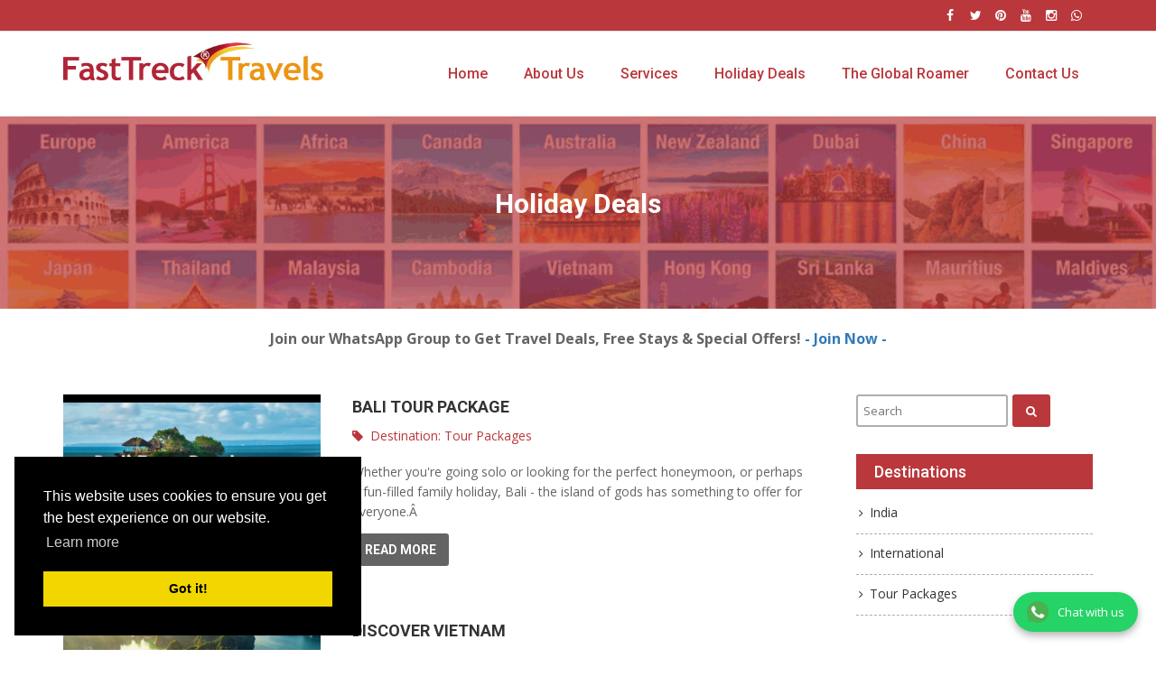

--- FILE ---
content_type: text/html; charset=utf-8
request_url: https://travelfromindia.com/page.php?slug=deals&page=11
body_size: 6309
content:
<!DOCTYPE html>
<html dir="ltr" lang="en">
<head>

	<!-- Meta Tags -->	
<meta charset="UTF-8">
<meta http-equiv="X-UA-Compatible" content="IE=edge">
<meta name="viewport" content="width=device-width, initial-scale=1">
<meta name="apple-mobile-web-app-capable" content="yes">
<meta name="apple-mobile-web-app-status-bar-style" content="black">
<meta name="apple-mobile-web-app-title" content="FastTreck Travels">
<meta name="msapplication-TileImage" content="https://travelfromindia.com/assets/img/pwa/144x144.png">
<meta name="msapplication-TileColor" content="#2F3BA2">
<link rel="manifest" href="https://travelfromindia.com/manifest.json">
<link rel="apple-touch-icon" href="https://travelfromindia.com/assets/img/pwa/144x144.png">
<link rel="shortcut icon" type="image/png" href="https://travelfromindia.com/assets/uploads/logo.jpg" />
<link rel="canonical" href="https://travelfromindia.com/" />
<link rel="alternate" href="https://travelfromindia.com/" hreflang="en-US" />

	<!-- Showing the SEO related meta tags data -->
	<meta name="description" content=""><meta name="keywords" content=""><title>Holiday Deals</title><meta property="og:title" content="Holiday Deals"><meta property="og:description" content=""><meta property="og:type" content="website"><meta property="og:image" content="https://travelfromindia.com/assets/img/og-home.jpg"><meta name="twitter:card" content="summary_large_image"><meta name="twitter:title" content="Holiday Deals"><meta name="twitter:description" content=""><meta name="twitter:image" content="https://travelfromindia.com/assets/img/og-home.jpg">
	<!-- Favicon -->
	<link href="https://travelfromindia.com/assets/uploads/favicon.png" rel="shortcut icon" type="image/png">

	<!-- Stylesheets -->
	<link rel="stylesheet" href="https://travelfromindia.com/assets/css/bootstrap.min.css">
	<link rel="stylesheet" href="https://travelfromindia.com/assets/css/slicknav.css">
	<link rel="stylesheet" href="https://travelfromindia.com/assets/css/superfish.css">
	<link rel="stylesheet" href="https://travelfromindia.com/assets/css/animate.css">
	
	<link rel="stylesheet" href="https://travelfromindia.com/assets/css/jquery.bxslider.css">
	<link rel="stylesheet" href="https://travelfromindia.com/assets/css/hover.css">
	<link rel="stylesheet" href="https://travelfromindia.com/assets/css/magnific-popup.css">
	<link rel="stylesheet" href="https://travelfromindia.com/assets/css/style.css">
	<link rel="stylesheet" href="https://travelfromindia.com/assets/css/responsive.css">
    

	<script src="https://travelfromindia.com/assets/js/modernizr.min.js" defer type="302e0f8463622e760e031a46-text/javascript"></script>

	
	<link rel="stylesheet" href="https://travelfromindia.com/assets/css/cookieconsent.min.css">
	<script src="https://travelfromindia.com/assets/js/cookieconsent.min.js" defer type="302e0f8463622e760e031a46-text/javascript"></script>
	
	<style>
		.top-bar,
		.sf-menu li li:hover,
		.slider p.button a,
		.team-member-v1 .text,
		.why-us .overlay,
		.team-member-v1 .owl-controls .owl-prev:hover, 
		.team-member-v1 .owl-controls .owl-next:hover,
		.news-v1 .owl-controls .owl-prev:hover, 
		.news-v1 .owl-controls .owl-next:hover,
		.testimonial-v1 .overlay,
		.newsletter-area .overlay,
		.footer-col h3:after,
		.scrollup i,
		.page-banner .overlay,
		.team-member-v3 .text p.button a,
		.team-member-detail .contact .icon,
		.team-member-detail .team-member-single .social ul li a,
		ul.gallery-menu li.filter.active,
		ul.gallery-menu li:hover,
		.gallery .inner .icons-inner a,
		.widget h4,
		.widget-search button,
		.blog p.button a:hover,
		.contact-v1 .cform-1 .btn-success {
			background: #BA373C!important;
		}

		.sf-menu li a,
		.service-v1 .heading h2,
		.service-v1 .text h3 a,
		.team-member-v1 .heading h2,
		.news-v1 .heading h2,
		.news-v1 .text h3 a,
		.testimonial-v1 .owl-controls .owl-prev, 
		.testimonial-v1 .owl-controls .owl-next,
		.partner-v1 .heading h2,
		.team-member-v3 .text h3 a,
		.team-member-detail .team-member-single .text p,
		.team-member-detail .team-member-detail-tab .nav-tabs>li>a,
		ul.gallery-menu li,
		.widget ul li a:hover,
		.blog .text ul.status li a,
		.blog .text ul.status li,
		.blog h3 a:hover,
		.heading-normal h2 {
			color: #BA373C!important;	
		}

		ul.gallery-menu li.filter.active,
		ul.gallery-menu li:hover,
		.widget-search input:focus,
		.widget-search button,
		.form-control:focus,
		.contact-v1 .cform-1 .btn-success {
			border-color: #BA373C!important;		
		}

		.heading-normal h2 {
			border-bottom-color: #BA373C!important;			
		}

		.slider p.button a:hover,
		.team-member-v1 .text:hover,
		.team-member-v3 .text p.button a:hover,
		.team-member-detail .team-member-single .social ul li a:hover,
		.gallery .inner .icons-inner a:hover,
		.contact-v1 .cform-1 .btn-success:hover {
			background: #333!important;
		}

		.news-v1 .text h3 a:hover {
			color: #333!important;	
		}

		.contact-v1 .cform-1 .btn-success:hover {
			border-color: #333!important;
		}

		ul.gallery-menu li.filter.active,
		ul.gallery-menu li:hover {
			color: #fff!important;
		}
	
		.cc-banner.cc-bottom {
			z-index: 999999!important;
		}

        .lazy-slider {
	    background-color: #eee;
	    background-size: cover;
	    background-position: center;
        }

	</style>

</head>
<body>

	
	<div id="preloader">
		<div id="status"></div>
	</div>
	
	<div class="page-wrapper">

		<!-- Top Bar Start -->
		<div class="top-bar">
			<div class="container">
				<div class="row" align="center">
                	<div class="col-md-8 top-social">
						<ul>
							<li><a href="https://www.facebook.com/travelfromindia"><i class="fa fa-facebook"></i></a></li><li><a href="https://x.com/fasttrecktravel"><i class="fa fa-twitter"></i></a></li><li><a href="https://pinterest.com/fasttrecktravels/"><i class="fa fa-pinterest"></i></a></li><li><a href="https://www.youtube.com/channel/UC7Ray1ngFyJa-sExHxcYtdg"><i class="fa fa-youtube"></i></a></li><li><a href="https://www.instagram.com/fasttrecktravels/"><i class="fa fa-instagram"></i></a></li><li><a href="https://wa.me/+919374242299?text=Hello%20from%20the%20FastTrek%20Travels%20website."><i class="fa fa-whatsapp"></i></a></li>						</ul>
					</div>
				</div>
			</div>
		</div>
		<!-- Top Bar End -->
		<!-- Header Start -->
		<header>
			<div class="container">
				<div class="row">
					<div class="col-md-4 logo">
						<a href="https://travelfromindia.com/"><img rel="preload" src="https://travelfromindia.com/assets/uploads/logo.jpg" width="80%" height="auto" alt="FastTreck Travels"></a>
					</div>
					<div class="col-md-8 nav-wrapper">

						<!-- Nav Start -->
						<nav>
							<ul class="sf-menu" id="menu">
								<li>                                        <a href="https://travelfromindia.com">Home</a>
                                        </li><li>                                        <a href="#">About Us<em></em></a>
                                        <ul><li>                                                    <a href="https://travelfromindia.com/page/about-us">Our Company</a>
                                                    </li><li>                                                    <a href="https://travelfromindia.com/page/our-certificates">Our Certificates</a>
                                                    </li><li>                                                <a href="https://fasttreck.in/career">Jobs</a>
                                                </li></ul></li><li>                                        <a href="#">Services<em></em></a>
                                        <ul><li>                                                <a href="https://flight.travelfromindia.com/">Flights Booking</a>
                                                </li><li>                                                <a href="https://hotels.travelfromindia.com/">Hotels Booking</a>
                                                </li><li>                                                    <a href="https://travelfromindia.com/page/hire-visa-consultant">Hire Visa Consultant</a>
                                                    </li><li>                                                    <a href="https://travelfromindia.com/page/mobile-app">FastTreck Mobile APP</a>
                                                    </li><li>                                                    <a href="https://travelfromindia.com/page/weddings-cruise-india">Weddings Cruise India - Get married on cruise!</a>
                                                    </li></ul></li><li>                                        <a href="/page/deals">Holiday Deals<em></em></a>
                                        <ul><li>                                                <a href="/category/india">India</a>
                                                </li><li>                                                <a href="/category/international">International</a>
                                                </li><li>                                                <a href="/category/tour-packages">Tour Packages</a>
                                                </li><li>                                                    <a href="https://travelfromindia.com/page/video-gallery">Travel Videos</a>
                                                    </li></ul></li><li>                                        <a href="https://www.theglobalroamer.com/">The Global Roamer</a>
                                        </li><li>                                        <a href="https://travelfromindia.com/contact/index.php?a=add">Contact Us</a>
                                        </li>							</ul>
						</nav>
						<!-- Nav End -->

					</div>
				</div>
			</div>
		</header>
		<!-- Header End -->
	</div>	

	<!-- jQuery 1.8+ -->
	<script src="https://code.jquery.com/jquery-3.6.0.min.js" defer type="302e0f8463622e760e031a46-text/javascript"></script>
		
		
<!-- Banner Start -->
<div class="page-banner" style="background-image: url(https://travelfromindia.com/assets/uploads/page-banner-9.png)">
	<div class="overlay"></div>
	<div class="container">
		<div class="row">
			<div class="col-md-12">
				<div class="banner-text">
					<h1>Holiday Deals</h1>
				</div>
			</div>
		</div>
	</div>
</div>
<!-- Banner End -->

<div>&nbsp;&nbsp;&nbsp;</div>
<div align="center"><font size=3><b>Join our WhatsApp Group to Get Travel Deals, Free Stays & Special Offers! <a target="_blank" href="https://chat.whatsapp.com/Iduu1ZqJnFqLeeO1VEOYYZ">- Join Now -</a></b></font></div>

















<section class="blog">
	<div class="container">
		<div class="row">
			<div class="col-md-9">
				
				<!-- Blog Classic Start -->
				<div class="blog-grid">
					<div class="row">
						<div class="col-md-12">
							

							
							




															<div class="post-item">
									<div class="image-holder">
										<a href="https://travelfromindia.com/news/bali-tour-package"><img class="img-responsive" src="https://travelfromindia.com/assets/uploads/news-76.jpg" border="0" alt="Bali Tour Package"></a>
									</div>
									<div class="text">
										<div class="inner">
											<h3><a href="https://travelfromindia.com/news/bali-tour-package">Bali Tour Package</a></h3>
											<ul class="status">
												<li><i class="fa fa-tag"></i>Destination: <a href="https://travelfromindia.com/category/tour-packages">Tour Packages</a></li>
											</ul>
											<p>
												Whether you're going solo or looking for the perfect honeymoon, or perhaps a fun-filled family holiday, Bali - the island of gods has something to offer for everyone.Â 											</p>
											<p class="button">
												<a href="https://travelfromindia.com/news/bali-tour-package">Read More</a>
											</p>
										</div>
									</div>
								</div>
																<div class="post-item">
									<div class="image-holder">
										<a href="https://travelfromindia.com/news/vietnam-tour-package"><img class="img-responsive" src="https://travelfromindia.com/assets/uploads/news-77.jpg" border="0" alt="Discover Vietnam"></a>
									</div>
									<div class="text">
										<div class="inner">
											<h3><a href="https://travelfromindia.com/news/vietnam-tour-package">Discover Vietnam</a></h3>
											<ul class="status">
												<li><i class="fa fa-tag"></i>Destination: <a href="https://travelfromindia.com/category/tour-packages">Tour Packages</a></li>
											</ul>
											<p>
												The Vietnam Special Tour Package is a comprehensive 7-night, 8-day experience starting at Rs.1,09,995. The package includes flights, visas, luxury accommodations, and meals.											</p>
											<p class="button">
												<a href="https://travelfromindia.com/news/vietnam-tour-package">Read More</a>
											</p>
										</div>
									</div>
								</div>
																<div class="post-item">
									<div class="image-holder">
										<a href="https://travelfromindia.com/news/western-canada-tour-from-india"><img class="img-responsive" src="https://travelfromindia.com/assets/uploads/news-78.jpg" border="0" alt="7 Days Tour of Vancouver, Rocky Mountains and Victoria in Western Canada"></a>
									</div>
									<div class="text">
										<div class="inner">
											<h3><a href="https://travelfromindia.com/news/western-canada-tour-from-india">7 Days Tour of Vancouver, Rocky Mountains and Victoria in Western Canada</a></h3>
											<ul class="status">
												<li><i class="fa fa-tag"></i>Destination: <a href="https://travelfromindia.com/category/tour-packages">Tour Packages</a></li>
											</ul>
											<p>
												Enchanting landscapes, fabulous wildlife sightings, and culinary delights await you on this tour through Western Canada.											</p>
											<p class="button">
												<a href="https://travelfromindia.com/news/western-canada-tour-from-india">Read More</a>
											</p>
										</div>
									</div>
								</div>
																<div class="post-item">
									<div class="image-holder">
										<a href="https://travelfromindia.com/news/greece-tour-package-athens"><img class="img-responsive" src="https://travelfromindia.com/assets/uploads/news-79.jpg" border="0" alt="Enjoy Greece with Athens, Mykonos, Santorini 8 days from ₹79995!"></a>
									</div>
									<div class="text">
										<div class="inner">
											<h3><a href="https://travelfromindia.com/news/greece-tour-package-athens">Enjoy Greece with Athens, Mykonos, Santorini 8 days from ₹79995!</a></h3>
											<ul class="status">
												<li><i class="fa fa-tag"></i>Destination: <a href="https://travelfromindia.com/category/tour-packages">Tour Packages</a></li>
											</ul>
											<p>
												A complete Greece tour package that includes 8 days of accommodation in a luxury hotel with breakfast, transfers, and ferry tickets.											</p>
											<p class="button">
												<a href="https://travelfromindia.com/news/greece-tour-package-athens">Read More</a>
											</p>
										</div>
									</div>
								</div>
																<div class="post-item">
									<div class="image-holder">
										<a href="https://travelfromindia.com/news/goa-holiday-package"><img class="img-responsive" src="https://travelfromindia.com/assets/uploads/news-80.jpg" border="0" alt="Goa 3 Nights 4 Days Holiday Package for Couple"></a>
									</div>
									<div class="text">
										<div class="inner">
											<h3><a href="https://travelfromindia.com/news/goa-holiday-package">Goa 3 Nights 4 Days Holiday Package for Couple</a></h3>
											<ul class="status">
												<li><i class="fa fa-tag"></i>Destination: <a href="https://travelfromindia.com/category/tour-packages">Tour Packages</a></li>
											</ul>
											<p>
												Enjoy Goa 3 Nights/ 4 Days Holiday Package for Couple start at Just â‚¹10,900 including Hotel Stay, Full Day Sightseeing, Daily Breakfast & Dinner, Airport/Railway station pick up and Drop, plus lots more!											</p>
											<p class="button">
												<a href="https://travelfromindia.com/news/goa-holiday-package">Read More</a>
											</p>
										</div>
									</div>
								</div>
															
							
						</div>

						<div class="col-md-12">
														<div class="pagination"><a href="/page.php?slug=deals&page=10">&#171; Previous</a><a href="/page.php?slug=deals&page=1">1</a><a href="/page.php?slug=deals&page=2">2</a><a href="/page.php?slug=deals&page=3">3</a><a href="/page.php?slug=deals&page=4">4</a><a href="/page.php?slug=deals&page=5">5</a><a href="/page.php?slug=deals&page=6">6</a><a href="/page.php?slug=deals&page=7">7</a><a href="/page.php?slug=deals&page=8">8</a><a href="/page.php?slug=deals&page=9">9</a><a href="/page.php?slug=deals&page=10">10</a><span class="current">11</span><a href="/page.php?slug=deals&page=12">12</a><a href="/page.php?slug=deals&page=13">13</a><a href="/page.php?slug=deals&page=14">14</a><a href="/page.php?slug=deals&page=15">15</a><a href="/page.php?slug=deals&page=16">16</a><a href="/page.php?slug=deals&page=17">17</a><a href="/page.php?slug=deals&page=18">18</a><a href="/page.php?slug=deals&page=19">19</a><a href="/page.php?slug=deals&page=20">20</a><a href="/page.php?slug=deals&page=21">21</a><a href="/page.php?slug=deals&page=22">22</a><a href="/page.php?slug=deals&page=23">23</a>...<a href="/page.php?slug=deals&page=31">31</a><a href="/page.php?slug=deals&page=32">32</a><a href="/page.php?slug=deals&page=12">Next &#187;</a></div>
													</div>

					</div>
				</div>
				<!-- Blog Classic End -->

			</div>
			<div class="col-md-3">
				
				<!-- Sidebar Container Start -->
<div class="sidebar">
	<div class="widget widget-search">
		<form action="https://travelfromindia.com/search" method="post">
			<input type="text" name="search_string" placeholder="Search">
			<button type="submit"><i class="fa fa-search"></i></button>
		</form>
	</div>
    
	<div class="widget">
				<h4>Destinations</h4>
		<ul>
							<li><a href="https://travelfromindia.com/category/india">India</a></li>
								<li><a href="https://travelfromindia.com/category/international">International</a></li>
								<li><a href="https://travelfromindia.com/category/tour-packages">Tour Packages</a></li>
						</ul>
	</div>
	<div class="widget">
		<h4>Latest Deals</h4>
		<ul>
							<li><a href="https://travelfromindia.com/news/singapore-tour-package">Singapore Tour Package 4 Nights 5 Days</a></li>
								<li><a href="https://travelfromindia.com/news/rajasthan-hidden-majesty">Palaces, Panthers & Forts – Discover Rajasthan's Hidden Majesty</a></li>
								<li><a href="https://travelfromindia.com/news/manila-palawan-tour-package">Philippines Tour Package – Manila & Palawan 7 Days | Visa-Free for Indians</a></li>
								<li><a href="https://travelfromindia.com/news/china-tour-package">China Tour Package – 9N/10D Best Itinerary for First-Time Visitors</a></li>
								<li><a href="https://travelfromindia.com/news/explore-poland-warsaw-krakow-getaway">Poland Tour Package: 6-Day Warsaw & Krakow Getaway</a></li>
								<li><a href="https://travelfromindia.com/news/norway-tour-package">Norway Tour Package | 7N/8D Oslo, Bergen & Tromso</a></li>
						</ul>
	</div>
	<div class="widget">
		<h4>Popular Deals</h4>
		<ul>
							<li><a href="https://travelfromindia.com/news/cordelia-cruise-package-india">Book Cordelia Cruise 2 Nights/ 3 Days Package start for just ₹15,151!</a></li>
								<li><a href="https://travelfromindia.com/news/statue-of-unity">Statue Of Unity - All Inclusive - Tour Package</a></li>
								<li><a href="https://travelfromindia.com/news/kutch-rann-utsav-tour-package">Kutch Rann Utsav Luxury Tour start at just Rs.9500 per couple!</a></li>
								<li><a href="https://travelfromindia.com/news/goa-holiday-package">Goa 3 Nights 4 Days Holiday Package for Couple</a></li>
								<li><a href="https://travelfromindia.com/news/kashmir">Beautiful Kashmir 7 Days tour package</a></li>
								<li><a href="https://travelfromindia.com/news/andaman-tour-package">6 Days Andaman Tour Package</a></li>
						</ul>
	</div>
</div>
<!-- Sidebar Container End -->			
			</div>

			


		</div>
	</div>
</section>






	
		
		<!-- Footer Main Start -->
		<section class="footer-main">
			<div class="container">
    
				<div class="row">
					<div class="col-sm-6 col-md-3 col-lg-3 footer-col wow fadeInLeft">
						<h3>About Us</h3>
						<p>
							<p style="text-align:justify"><span style="font-size:10px"><strong>FastTreck Travels</strong>&nbsp;is an India-based travel company that has been providing comprehensive travel solutions since its establishment in 2003. With a focus on both leisure and business travel, we specialize in turnkey services for domestic and international circuits. Our expertise lies in organizing incentive group tours, golf tourism, medical tourism, destination weddings, cruise tours, luxury honeymoon couple group tours, and MICE (Meetings, Incentives, Conferences, and Exhibitions) events.</span></p><br />
						</p>
					</div>
					<div class="col-sm-6 col-md-3 col-lg-3 footer-col wow fadeInLeft">
						<h3>Latest Deals</h3>
													<div class="news-item">
								<div class="news-title"><a href="https://travelfromindia.com/news/singapore-tour-package">Singapore Tour Package 4 Nights 5 Days</a></div>
							</div>
														<div class="news-item">
								<div class="news-title"><a href="https://travelfromindia.com/news/rajasthan-hidden-majesty">Palaces, Panthers & Forts – Discover Rajasthan's Hidden Majesty</a></div>
							</div>
														<div class="news-item">
								<div class="news-title"><a href="https://travelfromindia.com/news/manila-palawan-tour-package">Philippines Tour Package – Manila & Palawan 7 Days | Visa-Free for Indians</a></div>
							</div>
														<div class="news-item">
								<div class="news-title"><a href="https://travelfromindia.com/news/china-tour-package">China Tour Package – 9N/10D Best Itinerary for First-Time Visitors</a></div>
							</div>
												</div>
					<div class="col-sm-6 col-md-3 col-lg-3 footer-col wow fadeInRight">
						<h3>Popular Deals</h3>
													<div class="news-item">
								<div class="news-title"><a href="https://travelfromindia.com/news/cordelia-cruise-package-india">Book Cordelia Cruise 2 Nights/ 3 Days Package start for just ₹15,151!</a></div>
							</div>
														<div class="news-item">
								<div class="news-title"><a href="https://travelfromindia.com/news/statue-of-unity">Statue Of Unity - All Inclusive - Tour Package</a></div>
							</div>
														<div class="news-item">
								<div class="news-title"><a href="https://travelfromindia.com/news/kutch-rann-utsav-tour-package">Kutch Rann Utsav Luxury Tour start at just Rs.9500 per couple!</a></div>
							</div>
														<div class="news-item">
								<div class="news-title"><a href="https://travelfromindia.com/news/goa-holiday-package">Goa 3 Nights 4 Days Holiday Package for Couple</a></div>
							</div>
												</div>
					<div class="col-sm-6 col-md-3 col-lg-3 footer-col wow fadeInRight">
						<h3>Contact Us</h3>
						<div class="contact-item">
							<div class="icon"><i class="fa fa-map-marker"></i></div>
							<div class="text">INDIA | HONG KONG | USA</div>
						</div>
						<div class="contact-item">
							<div class="icon"><i class="fa fa-phone"></i></div>
							<div class="text">+91 93742 42299</div>
						</div>
						<div class="contact-item">
							<div class="icon"><i class="fa fa-phone"></i></div>
							<div class="text">+1 (718) 281 6201</div>
						</div>
						<div class="contact-item">
							<div class="icon"><i class="fa fa-envelope-o"></i></div>
							<div class="text"><a href="/cdn-cgi/l/email-protection" class="__cf_email__" data-cfemail="196a78757c6a596d6b786f7c757f6b767470777d7078377a7674">[email&#160;protected]</a></div>
						</div>
						<div class="contact-item">
							<div class="icon"><i class="fa fa-map-marker"></i></div>
							<div><a href="https://travelfromindia.com/page/payment" alt="Pay us Online"><font color="white">Payment Options</font></a></div>
						</div>
					</div>
				</div>
			</div>
		</section>
		<!-- Footer Main End -->

		
		<!-- Footer Bottom Start -->
		<section class="footer-bottom">
			<div class="container">
				<div class="row">
					<div class="col-md-12 copyright" style="text-align: center;">
						<a href="//travelfromindia.com/page/mobile-app" alt="FastTreck Travels Mobile App"><font color="white">Mobile App</font></a> | Copyright © 2025. All Rights Reserved. | <a href="//www.travelfromindia.com/page/privacy-policy" alt="Privacy Policy"><font color="white">Privacy Policy</font></a> | <a href="//travelfromindia.com/page/terms-conditions" alt="Terms and Conditions"><font color="white">Terms and Conditions</font></a>
					</div>
				</div>
			</div>
		</section>
		<!-- Footer Bottom End -->

		<a href="#" class="scrollup">
			<i class="fa fa-angle-up"></i>
		</a>

	</div>

<a href="https://wa.me/919374242299?text=Hi%20from%20FastTreck%20Travels%20Website!" class="wa-float-btn" target="_blank">
  <img src="https://cdn-icons-png.flaticon.com/512/733/733585.png" />
  <span>Chat with us</span>
</a>

<style>
.wa-float-btn {
  position: fixed;
  bottom: 20px;
  right: 20px;
  z-index: 9999;
  display: flex;
  align-items: center;
  background-color: #25D366;
  color: white;
  padding: 10px 15px;
  border-radius: 30px;
  text-decoration: none;
  box-shadow: 0 4px 8px rgba(0,0,0,0.3);
  transition: all 0.3s ease;
}
.wa-float-btn:hover {
  transform: scale(1.05);
}
.wa-float-btn img {
  width: 24px;
  height: 24px;
  margin-right: 10px;
}
</style>


<script data-cfasync="false" src="/cdn-cgi/scripts/5c5dd728/cloudflare-static/email-decode.min.js"></script><script type="302e0f8463622e760e031a46-text/javascript">
window.addEventListener("load", function(){
window.cookieconsent.initialise({
  "palette": {
    "popup": {
      "background": "#000"
    },
    "button": {
      "background": "#f1d600"
    }
  },
  "position": "bottom-left"
})});
</script>

<script type="302e0f8463622e760e031a46-text/javascript">
document.addEventListener("DOMContentLoaded", function () {
	const lazySlides = document.querySelectorAll(".lazy-slider");

	if ("IntersectionObserver" in window) {
		const observer = new IntersectionObserver((entries, observer) => {
			entries.forEach(entry => {
				if (entry.isIntersecting) {
					const slide = entry.target;
					const bgUrl = slide.getAttribute("data-bg");
					slide.style.backgroundImage = `url(${bgUrl})`;
					slide.classList.add("loaded");
					observer.unobserve(slide);
				}
			});
		});

		lazySlides.forEach(slide => {
			observer.observe(slide);
		});
	} else {
		// Fallback for older browsers
		lazySlides.forEach(slide => {
			const bgUrl = slide.getAttribute("data-bg");
			slide.style.backgroundImage = `url(${bgUrl})`;
		});
	}
});
</script>


	<!-- Scripts -->
	<script src="https://travelfromindia.com/assets/js/jquery-2.2.4.min.js" defer type="302e0f8463622e760e031a46-text/javascript"></script>
	<script src="https://travelfromindia.com/assets/js/bootstrap.min.js" defer type="302e0f8463622e760e031a46-text/javascript"></script>
	<script src="https://travelfromindia.com/assets/js/jquery.slicknav.min.js" defer type="302e0f8463622e760e031a46-text/javascript"></script>	
	<script src="https://travelfromindia.com/assets/js/hoverIntent.js" defer type="302e0f8463622e760e031a46-text/javascript"></script>
	<script src="https://travelfromindia.com/assets/js/superfish.js" defer type="302e0f8463622e760e031a46-text/javascript"></script>
	<script src="https://travelfromindia.com/assets/js/owl.carousel.min.js" defer type="302e0f8463622e760e031a46-text/javascript"></script>
	<script src="https://travelfromindia.com/assets/js/owl.animate.js" defer type="302e0f8463622e760e031a46-text/javascript"></script>
	<script src="https://travelfromindia.com/assets/js/wow.min.js" defer type="302e0f8463622e760e031a46-text/javascript"></script>
	<script src="https://travelfromindia.com/assets/js/jquery.bxslider.min.js" defer type="302e0f8463622e760e031a46-text/javascript"></script>
	<script src="https://travelfromindia.com/assets/js/jquery.mixitup.min.js" defer type="302e0f8463622e760e031a46-text/javascript"></script>
	<script src="https://travelfromindia.com/assets/js/jquery.magnific-popup.min.js" defer type="302e0f8463622e760e031a46-text/javascript"></script>
	<script src="https://travelfromindia.com/assets/js/waypoints.min.js" defer type="302e0f8463622e760e031a46-text/javascript"></script>
	<script src="https://travelfromindia.com/assets/js/jquery.counterup.min.js" defer type="302e0f8463622e760e031a46-text/javascript"></script>
	<script src="https://travelfromindia.com/assets/js/custom.js" defer type="302e0f8463622e760e031a46-text/javascript"></script>
<script src="/cdn-cgi/scripts/7d0fa10a/cloudflare-static/rocket-loader.min.js" data-cf-settings="302e0f8463622e760e031a46-|49" defer></script><script defer src="https://static.cloudflareinsights.com/beacon.min.js/vcd15cbe7772f49c399c6a5babf22c1241717689176015" integrity="sha512-ZpsOmlRQV6y907TI0dKBHq9Md29nnaEIPlkf84rnaERnq6zvWvPUqr2ft8M1aS28oN72PdrCzSjY4U6VaAw1EQ==" data-cf-beacon='{"version":"2024.11.0","token":"c38ac172d42142f9b2b6974d86ba8aff","r":1,"server_timing":{"name":{"cfCacheStatus":true,"cfEdge":true,"cfExtPri":true,"cfL4":true,"cfOrigin":true,"cfSpeedBrain":true},"location_startswith":null}}' crossorigin="anonymous"></script>
</body>
</html>

--- FILE ---
content_type: text/css; charset=UTF-8
request_url: https://travelfromindia.com/assets/css/style.css
body_size: 10630
content:
@charset "utf-8";

/**
 * Stylesheet:  style.css
 * Theme:       Construct - Building and Construction Website CMS
 * Version:     1.4
 * 
 */

@import "font-awesome.min.css";
@import "wfmi-style.css";
@import "owl.carousel.min.css";
@import "owl.theme.default.min.css";
@import url('https://fonts.googleapis.com/css?family=Lato:400,700|Karla:400,700|Poppins:400,500,600,700|Open+Sans:300,400,600,700|Roboto:400,500,700');

* {
	margin: 0;
	padding: 0;
	border: 0;
	outline: none;
}

html, html a {
    -webkit-font-smoothing: antialiased;
    -webkit-text-size-adjust: 100%;
    -ms-text-size-adjust: 100%;
}

body {
	font-family: "Open Sans", sans-serif;
	font-size: 13px;
	color: #656464;
	overflow: hidden;
	line-height: 22px;
	overflow-x: hidden;
}

p {
	color: #656464;
}

.tal {
	text-align: left;
}

.tar {
	text-align: right;
}

.tac {
	text-align: center;
}

.ttu {
	text-transform: uppercase;
}

.ttl {
	text-transform: lowercase;
}

.ttn {
	text-transform: normal;
}

.error {
	color: red;
	margin-bottom: 10px;
}

.success {
	color: green;
	margin-bottom: 10px;
}


/**
 * ---------------------------------------------------
 * Preloader
 * ---------------------------------------------------
 */
#preloader {
	position: fixed;
	top: 0;
	left: 0;
	right: 0;
	bottom: 0;
	background-color: #fff;
	z-index: 999999;
}

#status {
	width: 200px;
	height: 200px;
	position: absolute;
	left: 50%;
	top: 50%;
	background: url(../images/preloaders/1.gif);
	background-repeat: no-repeat;
	background-position: center;
	margin: -100px 0 0 -100px;
}


/**
 * ---------------------------------------------------
 * Global Style
 * ---------------------------------------------------
 */

a {
	text-decoration: none!important;
	cursor: pointer;
}

a:link, a:visited { 
	transition: all 0.2s ease-out 0s; 
	-webkit-transition: all 0.2s ease-out 0s; 
	-moz-transition: all 0.2s ease-out 0s; 
}

:active,
:hover,
:focus,
:visited {
	text-decoration: none;
	outline: none!important;
}

input,
button,
select,
textarea {
	font-family: "Open Sans", sans-serif;
}

.page-wrapper {
	width: 100%;
	height: auto;
	position: relative;
}

h1, h2, h3, h4, h5, h6 {
	margin-top: 0;
	color: #333;
}

.owl-carousel .owl-wrapper,
.owl-carousel .owl-item {
	-webkit-backface-visibility: hidden;
	-moz-backface-visibility: hidden;
	-ms-backface-visibility: hidden;
	-webkit-transform: translate3d(0,0,0);
	-moz-transform: translate3d(0,0,0);
	-ms-transform: translate3d(0,0,0);
}

.sep {
	position: relative;
    left: 0;
    right: 0;
	width: 30px;
    height: 1.5px;
    background: #333;
    display: block;
    margin: 20px auto;
    text-align: center;
}

.sep:before {
    content: '';
    position: absolute;
    left: -10px;
    right: 0;
    bottom: 0;
    background: #333;
    width: 50px;
    height: 1.5px;
    margin: 5px 0;
}

.sep:after {
    content: '';
    position: absolute;
    left: -10px;
    right: 0;
    top: 0;
    background: #333;
    width: 50px;
    height: 1.5px;
    margin: 5px 0;
}

.sep-white {
	background: #fff;
}

.sep-white:before {
	background: #fff;
}

.sep-white:after {
	background: #fff;
}

.gap-small {
	width: 100%;
	height: 20px;
	clear: both;
}

img {
	border: 0;
	outline: none;
}

.img-fullwidth {
	width: 100%;
}

.img-responsive {
	display: block;
    width: 100%;
    height: auto;
}

.bg-white {
	background: #fff!important;
}

.bg-white-dark {
	background: #f1f1f1!important;
}

.heading-normal {
	width: 100%;
	height: auto;
	margin-bottom: 25px;
	overflow: hidden;
}

.heading-normal h2 {
	font-family: 'Roboto', sans-serif;
	color: #2795d0!important;
	padding-bottom: 10px;
	border-bottom: 2px solid #2795d0;
	font-size: 22px;
}

/**
 * ---------------------------------------------------
 * Top Bar Styles
 * ---------------------------------------------------
 */
.top-bar {
	font-family: 'Roboto', sans-serif;
	background: #2795d0;
	padding: 7px 0;
	-webkit-transition: all 0.4s ease;
	transition: all 0.4s ease;
	border-bottom: 1px solid #e0e0e0;
}

.top-contact {
	float: left;
}

.top-contact .list {
	float: left;
	color: #fff;
	margin-right: 20px;
}

.top-contact .list i {
	margin-right: 5px;
}

.top-contact .list a {
	color: #fff;
}

.top-social {
	float: right;
}

.top-social ul {
	float: right;
	margin-bottom: 0;
}

.top-social ul li {
	list-style-type: none;
	float: left;
	margin-right: 8px;
}

.top-social ul li a {
	width: 20px;
	height: 20px;
	line-height: 20px;
	color: #fff;
	display: block;
	text-align: center;
	border-radius: 50%;
	-webkit-border-radius: 50%;
	-moz-border-radius: 50%;
	transition: all 0.4s ease;
	-webkit-transition: all 0.4s ease;
	-moz-transition: all 0.4s ease;
	font-size: 14px;
}

.top-social ul li a:hover {
	color: #2795d0;
	background: #fff;
}


/**
 * ---------------------------------------------------
 * Header Styles
 * ---------------------------------------------------
 */

header {
	background: #fff;
	-webkit-transition: all 0.4s ease;
	transition: all 0.4s ease;
    z-index: 9;
}


header .logo {
	float: left;
	-webkit-transition: background .2s;
    transition: background .2s;
}

header .logo img {
    max-height: 66px;
    margin: 12px 0 10px;
}

header .nav-wrapper {
	float: right;
}

header .nav-wrapper ul {
	float: right;
}

/**
 * ---------------------------------------------------
 * Sticky Header Style
 * ---------------------------------------------------
 */

header.sticky {
	position: fixed;
	left: 0;
	top: 0;
	width: 100%;
	height: 60px;
	z-index: 9999999;
	border-bottom: 1px solid #d7d7d7;
}

header.sticky .logo img {
	height: 40px;
	margin-top: 10px;
}

header.sticky .sf-menu .menu-description {
	display: none;
}

header.sticky .sf-menu li a {
	padding: 18px;
}

header.sticky .sf-menu li li a {
	padding-top: 0;
	padding-bottom: 0;
}

/**
 * ---------------------------------------------------
 * Custom Superfish Menu Style
 * ---------------------------------------------------
 */

.sf-menu {
	margin-bottom: 0;
}

.sf-menu a {
	padding-top: 0;
	padding-bottom: 0;
	font-weight: normal;
}

.sf-menu ul {
	box-shadow: none;
	border-top: 0;
}

.sf-menu li {
	background: none;
}

.sf-menu li:last-child {
	margin-right: 0;
}

.sf-menu li a {
	font-family: 'Roboto', sans-serif;
	color: #2795d0;
	border: 0;
	font-size: 16px;
	font-weight: 500;
	padding: 36px 15px 36px 25px;
}

.sf-menu li:hover,
.sf-menu li.sfHover {
	background: #ffffff;
}

.sf-menu li a:hover {
	color: #333!important;
}

.sf-menu li:hover a {
	color: #2795d0;
}

.sf-menu li:hover li a {
	color: #fff!important;
}

.sf-menu li li {
	min-width: 220px;
	height: auto;
	line-height: 30px;
	padding-top: 4px;
	padding-bottom: 4px;
	background: #333;
	color: #fff;
	margin-right: 0;
	border-bottom: 1px solid #5f5d5d;
	-webkit-transition: height 200ms ease-in;
    -moz-transition: height 200ms ease-in;
    -o-transition: height 200ms ease-in;
    transition: height 200ms ease-in;
}

.sf-menu li li:last-child {
	border-bottom: 0;
}

.sf-menu li li:hover {
	background: #2795d0;
}

.sf-menu li li a {
	font-family: 'Roboto', sans-serif;
    font-weight: normal!important;
    font-size: 13px;
    -webkit-transition: all 0.4s ease;
    -moz-transition: all 0.4s ease;
    -o-transition: all 0.4s ease;
    transition: all 0.4s ease;
    padding: 0;
    padding-left: 15px;
}

.sf-menu li li:hover a {
	padding-left: 25px;
	color: #fff;
	font-weight: normal;
}

.sf-menu li:hover > ul {
    display: block;
    -moz-animation: slideInUp 0.4s ease;
    -webkit-animation: slideInUp 0.4s ease;
    animation: slideInUp 0.4s ease;
}

.sf-menu li li:hover > ul {
	-moz-animation: slideInRight 0.4s ease;
    -webkit-animation: slideInRight 0.4s ease;
    animation: slideInRight 0.4s ease;
}

.sf-menu li li li {
	background: #333;
}

.sf-menu ul ul li a {
	color: #333333;
}

.sf-menu li li:hover li a {
	color: #333333;
	padding-left: 15px;
}

.sf-menu ul ul li a:hover {
	color: #fff;
	padding-left: 25px;
}

.sf-menu .menu-description {
	display: block;
	text-align: center;
	margin-bottom: 5px;
}

.sf-menu .menu-description i {
	font-size: 24px;
}

.sf-menu .menu-title {
	font-family: 'Roboto', sans-serif;
	display: block;
	text-align: center;
}



/**
 * ---------------------------------------------------
 * Bx Slider Style
 * ---------------------------------------------------
 */

.main-slider {
	width: 100%;
	height: auto;
	position: relative;
  	z-index: 99;
}

.slider ul li {
	width: 100%;
	height: 530px;
	display: table;
	background-repeat: no-repeat;
	-webkit-background-size: cover;
	background-size: cover;
	background-position: top center;
}

.slider ul li .overlay {
	position: absolute;
	top: 0;
	left: 0;
	width: 100%;
	height: 100%;
	background: #333;
	opacity: 0.6;
	z-index: 99;
}

.slider ul li .content {
	width: 100%;
	height: auto;
	margin: 0 auto;
	display: table-cell;
	vertical-align: middle;
	position: relative;
	text-align: center;
	z-index: 999;	
}

.slider ul li .inner {
	width: calc(100% - 130px);
	margin: 0 auto;
}

.slider ul li .text {
	width: auto;
	display: inline-block;
	padding: 25px;
	border-radius: 10px;
}

.slider h2 {
	font-family: 'Roboto', sans-serif;
	color: #fff;
	text-transform: none;
	font-weight: 600;
	font-size: 40px;
	margin-bottom: 20px;
	margin-top: 0;
	text-transform: uppercase;
}


.slider p {
	font-family: 'Roboto', sans-serif;
	color: #fff;
	font-size: 20px;
	line-height: 1.5;
}

.slider p.button {
	overflow: hidden;
	margin-top: 20px;
}

.slider p.button a {
	font-size: 18px;
	-webkit-transition: all 0.4s ease 0s;
    -moz-transition: all 0.4s ease 0s;
    -o-transition: all 0.4s ease 0s;
    transition: all 0.4s ease 0s;
    background: #2795d0;
	color: #ffffff;
	padding: 10px 20px;
}

.slider p.button a:hover {
	background: #333;
}

.bx-wrapper .bx-viewport {
	left: 0;
	border: 0 !important;
	box-shadow: none !important;
}


/**
 * ---------------------------------------------------
 * Service - Version 1
 * ---------------------------------------------------
 */

.service-v1 {
	background: #fff;
	padding-top: 50px;
	padding-bottom: 30px;
}

.service-v1 .heading {
	margin-bottom: 50px;
}

.service-v1 .heading h2 {
	font-family: 'Roboto', sans-serif;
	font-size: 32px;
	text-align: center;
	font-weight: 700;
	color: #2795d0;
	text-transform: uppercase;
}

.service-v1 .heading p {
	font-family: 'Roboto', sans-serif;
	font-size: 18px;
	text-align: center;
	color: #333;
}

.service-v1 .item {
	width: 100%;
	height: auto;
	margin-bottom: 30px;
}

.service-v1 .photo {
	width: 100%;
	height: 240px;
	-webkit-background-size: cover;
	background-size: cover;
	background-position: top center;
	background-repeat: no-repeat;
	position: relative;
}

.service-v1 .text {
	width: 100%;
	height: auto;
}

.service-v1 .text h3 {
	font-size: 18px;
	font-weight: 600;
	position: relative;
	color: #2795d0;
	margin-bottom: 0;
	opacity: 1;
	z-index: 999999;
}

.service-v1 .text h3 a {
	font-family: 'Roboto', sans-serif;
	color: #2795d0;
	font-weight: 700;
	display: block;
	padding-top: 15px;
	padding-bottom: 15px;
}

.service-v1 .text p {
	font-size: 14px;
	line-height: 1.4;
}

.service-v1 .text p.button {
	margin-top: 20px;
}

.service-v1 .text p.button a {
	color: #4a4a4a;
	border-radius: 4px;
	font-weight: 700;
	font-size: 14px;
}

.service-v1 .text p.button a:hover {
	color: #2795d0;
}

/**
 * ---------------------------------------------------
 * Department - Version 1
 * ---------------------------------------------------
 */

.department-v1 {
	background: #f7f7f7 url(../images/pattern/pattern1.png);
	padding-top: 50px;
	padding-bottom: 50px;
}

.department-v1 .heading {
	margin-bottom: 50px;
}

.department-v1 .heading h2 {
	font-size: 30px;
	text-align: center;
}

.department-v1 .heading p {
	font-size: 16px;
	text-align: center;
	color: #333;
}

.department-v1 .department-tab {
	background: #fff;
	border: 1px solid #f1f1f1;
}

.department-v1 .department-tab .nav-tabs {
	border-bottom: 1px solid #f1f1f1;
	text-align: center;
}

.department-v1 .department-tab .nav-tabs > li {
	border-left: 1px solid #eeeeee;
	margin-bottom: 0;
	width: 20%;
}

.department-v1 .department-tab .nav-tabs > li:first-child {
  	border-left: none;
}

.department-v1 .department-tab .nav-tabs > li > a {
	background: #fff;
	font-weight: 700;
	color: #2795d0;
	font-size: 13px;
	margin-right: 0;
	padding: 15px 20px;
	text-transform: uppercase;
}

.department-v1 .department-tab .nav-tabs > li > a span {
	display: block;
	font-size: 36px;
	margin-right: 0;
	margin-bottom: 10px;
	vertical-align: middle;
}

.department-v1 .department-tab .nav-tabs > li.active > a,
.department-v1 .department-tab .nav-tabs > li.active > a:hover,
.department-v1 .department-tab .nav-tabs > li.active > a:focus,
.department-v1 .department-tab .nav-tabs > li a:hover,
.department-v1 .department-tab .nav-tabs > li a:focus {
  	color: #fff!important;
}

.department-v1 .department-tab .nav-tabs > li.active > a {
	position: relative;
}

.department-v1 .department-tab .nav-tabs > li.active > a:after {
	font-family: "FontAwesome", sans-serif;
	content: '\f0d7';
	position: absolute;
	bottom: -25px;
	margin-left: auto;
	margin-right: auto;
	left: 0;
	right: 0;
	font-size: 30px;
	color: #2795d0;
}

.department-v1 .department-tab .nav-tabs > li.active > a span,
.department-v1 .department-tab .nav-tabs > li.active > a:hover span,
.department-v1 .department-tab .nav-tabs > li.active > a:focus span,
.department-v1 .department-tab .nav-tabs > li a:hover span,
.department-v1 .department-tab .nav-tabs > li a:focus span {
  	color: #fff!important;
}

/* For Screen Version */
.department-v1 .department-tab .nav-tabs > li.active > a,
.department-v1 .department-tab .nav-tabs > li.active > a:hover,
.department-v1 .department-tab .nav-tabs > li.active > a:focus,
.department-v1 .department-tab .nav-tabs > li a:hover,
.department-v1 .department-tab .nav-tabs > li a:focus {
  	background-color: #2795d0!important;
}

.department-v1 .department-tab .nav-tabs > li > a span {
 	color: #00a3c8!important;
}

.department-v1 .department-tab .department-content {
	padding: 50px 20px 20px 50px;
}

.department-v1 .department-tab .department-content h2 {
	font-size: 38px;
	color: #656464;
	font-weight: 700;
	font-family: 'Lato', sans-serif;
	text-transform: uppercase;
}

.department-v1 .department-tab .department-content p {
	line-height: 24px;
}

.department-v1 .department-tab .department-content h3 {
	font-size: 18px;
	color: #656464;
	font-family: 'Lato', sans-serif;
	margin-top: 30px;
}

.department-v1 .department-tab .department-content ul {
	margin-bottom: 0;
}

.department-v1 .department-tab .department-content ul li {
	list-style-type: none;
	background: #f1f1f1;
	margin-bottom: 10px;
	padding: 3px 15px 3px 30px;
	position: relative;
}

.department-v1 .department-tab .department-content ul li:hover {
	background: #2795d0;
	color: #fff;
}

.department-v1 .department-tab .department-content ul li:before {
	font-family: 'FontAwesome';
	content: '\f0a4';
	position: absolute;
	top: 4px;
	left: 10px;
}

.department-v1 .department-tab .department-content p.button {
	margin-top: 30px;
}

.department-v1 .department-tab .department-content p.button a {
	font-size: 13px;
	-webkit-transition: all 0.4s ease 0s;
    -moz-transition: all 0.4s ease 0s;
    -o-transition: all 0.4s ease 0s;
    transition: all 0.4s ease 0s;
    background: #2795d0;
	color: #ffffff;
	padding: 8px 16px 12px;
	border-radius: 6px;
	-webkit-border-radius: 6px;
	-moz-border-radius: 6px;
	-webkit-box-shadow: inset 0 -5px rgba(0,0,0,.2);
	-moz-box-shadow: inset 0 -5px rgba(0,0,0,.2);
	box-shadow: inset 0 -5px rgba(0,0,0,.2);
}

.department-v1 .department-tab .department-content p.button a:hover {
	background: #656464;
}

.department-v1 .department-tab .thumb {
	padding: 25px;
}


/**
 * ---------------------------------------------------
 * Team Member - Version 1
 * ---------------------------------------------------
 */

.team-member-v1 {
	background: #f2f3f3;
	padding-top: 50px;
	padding-bottom: 50px;
}

.team-member-v1 .heading {
	margin-bottom: 50px;
}

.team-member-v1 .heading h2 {
	font-family: 'Roboto', sans-serif;
	font-size: 32px;
	text-align: center;
	font-weight: 700;
	color: #2795d0;
	text-transform: uppercase;
}

.team-member-v1 .heading p {
	font-family: 'Roboto', sans-serif;
	font-size: 18px;
	text-align: center;
	color: #333;
}

.team-member-v1 .team-member-carousel {
	position: relative;
}


.team-member-v1 .owl-controls .owl-prev,
.team-member-v1 .owl-controls .owl-next {
	background: #333;
	-webkit-transition: all 0.4s ease;
	transition: all 0.4s ease;
	padding-left: 13px;
	padding-right: 13px;
	margin-top: 25px;
}

.team-member-v1 .owl-controls .owl-prev i,
.team-member-v1 .owl-controls .owl-next i {
	font-size: 16px;
}

.team-member-v1 .owl-controls .owl-prev:hover,
.team-member-v1 .owl-controls .owl-next:hover {
	background: #2795d0;
}


.team-member-v1 .text {
	background: #2795d0;
	color: #fff;
	padding: 15px;
	-webkit-transition: all 0.4s ease;
	transition: all 0.4s ease;
}

.team-member-v1 .text:hover {
	background: #333;
}

.team-member-v1 .text h3 {
	text-align: center;
	color: #2795d0;
	font-weight: 600;
	font-size: 18px;
	margin-bottom: 5px;
}

.team-member-v1 .text h3 a {
	color: #fff;
	font-family: 'Roboto', sans-serif;
}

.team-member-v1 .text p {
	color: #fff;
	text-align: center;
	font-size: 14px;
	margin-bottom: 0;
}

.team-member-v1 .item .thumb {
	position: relative;
	overflow: hidden;
}

.team-member-v1 .item .thumb .photo {
	width: 100%;
	height: 250px;
	background-repeat: no-repeat;
	-webkit-background-size: cover;
	background-size: cover;
	background-position: top center;
}

.team-member-v1 .item .thumb .overlay {
	width: 100%;
	height: 100%;
	opacity: 0;
	position: absolute;
	top: 0;
	left: 0;
	-webkit-transform: scale(0.2);
    -ms-transform: scale(0.2);
    -o-transform: scale(0.2);
    transform: scale(0.2);
	-webkit-transition: all 300ms ease;
	transition: all 300ms ease;
	background: rgba(32, 60, 67, 0.6);
}


.team-member-v1 .item .social-icons {
	width: 100%;
	height: 100%;
	opacity: 0;
	position: absolute;
	top: 0;
	left: 0;
	-webkit-transition: all 0.6s ease;
	transition: all 0.6s ease;
}

.team-member-v1 .social-icons ul {
	text-align: center;
	margin-top: calc(100% - 40px);
}

.team-member-v1 .social-icons ul li {
	list-style-type: none;
	margin-bottom: 10px;
	display: inline-block;
	margin-right: 5px;
}

.team-member-v1 .social-icons ul li a {
	width: 30px;
	line-height: 30px;
	background: #2795d0;
	color: #fff;
	display: block;
	text-align: center;
	border-radius: 50%;
	-webkit-border-radius: 50%;
	-moz-border-radius: 50%;
	transition: all 0.4s ease;
	-webkit-transition: all 0.4s ease;
	-moz-transition: all 0.4s ease;
	font-size: 16px!important;
}



/**
 * ---------------------------------------------------
 * Quote - Version 1
 * ---------------------------------------------------
 */
.quote-v1 {
	padding-top: 80px;
	padding-bottom: 80px;
	position: relative;
	background-image: url(../images/quotes/1.jpg);
	-webkit-background-size: cover;
	background-size: cover;
	background-position: center center;
	background-attachment: fixed;
}

.quote-v1 .overlay {
	position: absolute;
	top: 0;
	left: 0;
	width: 100%;
	height: 100%;
	background: #2795d0;
	opacity: 0.8;
	filter: alpha(opacity=80);
}

.quote-v1 .container {
	position: relative;
	z-index: 9999;
}

.quote-v1 .quote-text {
	font-size: 24px;
	color: #fff;
	line-height: 38px;
}

.quote-v1 .quote-button {
	text-align: right;
}

.quote-v1 .quote-button a {
	padding: 14px 26px 18px;
	background: #fff;
	color: #2795d0;
	font-size: 24px;
	border-radius: 6px;
	-webkit-border-radius: 6px;
	-moz-border-radius: 6px;
	-webkit-box-shadow: inset 0 -5px rgba(0,0,0,.2);
	-moz-box-shadow: inset 0 -5px rgba(0,0,0,.2);
	box-shadow: inset 0 -5px rgba(0,0,0,.2);
}

.quote-v1 .quote-button a:hover {
	background: #333;
	color: #fff;
}


/**
 * ---------------------------------------------------
 * Scroll to Top
 * ---------------------------------------------------
 */
.scrollup {
	position: fixed;
	z-index: 99999;
	bottom: 20px;
	right: 20px;
	display: none;
}

.scrollup i {
	background: #2795d0;
	color: #ffffff;
	text-align: center;
	font-size: 28px;
	padding: 12px 18px;
	opacity: 0.5;
	filter: alpha(opacity=50);
}

.scrollup i:hover {
	opacity: 1;
	filter: alpha(opacity=1);
}


/**
 * ---------------------------------------------------
 * Pricing - Version 1
 * ---------------------------------------------------
 */
.pricing-v1 {
	background: #f2f3f3;
	padding-top: 50px;
	padding-bottom: 50px;
}

.pricing-v1 .heading {
	margin-bottom: 50px;
}

.pricing-v1 .heading h2 {
	font-size: 30px;
	text-align: center;
	text-transform: uppercase;
	font-weight: 600;
}

.pricing-v1 .heading p {
	font-size: 16px;
	text-align: center;
	color: #333;
}

.pricing-v1 .pricing-item {
	background: #fff;
	padding: 40px;
	text-align: center;
	border-radius: 6px;
	-webkit-border-radius: 6px;
	-moz-border-radius: 6px;
	-webkit-transition: all 0.4s ease;
	transition: all 0.4s ease;
}

.pricing-v1 .pricing-item .title {
	color: #333;
	text-transform: uppercase;
	font-size: 26px;
	font-weight: 700;
	margin-bottom: 16px;
	/*font-family: 'Lato', sans-serif;*/
	font-weight: 600;
}

.pricing-v1 .pricing-item .subtitle {
	font-size: 14px;
	color: #656464;
	margin-bottom: 10px;
}

.pricing-v1 .pricing-item .price {
	text-align: center;
	margin-top: 60px;
	margin-bottom: 50px;
}

.pricing-v1 .pricing-item .price .hexa {
	width: 130px;
	height: 70px;
	background: #2795d0;
	position: relative;
	margin: 0 auto;
}

.pricing-v1 .pricing-item .price .hexa:before {
	content: "";
	position: absolute;
	top: -30px;
	left: 0;
	width: 0;
	height: 0;
	border-left: 65px solid transparent;
	border-right: 65px solid transparent;
	border-bottom: 30px solid #2795d0;
}

.pricing-v1 .pricing-item .price .hexa:after {
	content: "";
	position: absolute;
	bottom: -30px;
	left: 0;
	width: 0;
	height: 0;
	border-left: 65px solid transparent;
	border-right: 65px solid transparent;
	border-top: 30px solid #2795d0;
}

.pricing-v1 .pricing-item:hover .price .hexa {
	background: #fff!important;
}

.pricing-v1 .pricing-item:hover .price .hexa:before {
	border-bottom-color: #fff!important;
}
.pricing-v1 .pricing-item:hover .price .hexa:after {
	border-top-color: #fff!important;
}

.pricing-v1 .pricing-item:hover .button a {
	background: #fff!important;
}

.pricing-v1 .pricing-item .price .hexa .amount {
	color: #fff;
	font-size: 50px;
	padding-top: 12px;
}

.pricing-v1 .pricing-item .price .hexa .amount span {
	font-size: 26px;
}

.pricing-v1 .pricing-item .price .hexa .time {
	color: #fff;
	font-size: 14px;
	padding-top: 2px;
}

.pricing-v1 .pricing-item .offer ul li {
	list-style-type: none;
	border-bottom: 1px solid #d9d7d7;
	padding: 6px 0;
}

.pricing-v1 .pricing-item .offer ul li:first-child {
	border-top: 1px solid #d9d7d7;
}

.pricing-v1 .pricing-item .button {
	margin-top: 40px;
}

.pricing-v1 .pricing-item .button a {
	padding: 6px 16px;
	background: #2795d0;
	text-transform: uppercase;
	color: #fff;
	font-size: 14px;
	border-radius: 6px;
	-webkit-transition: all 0.4s ease;
	transition: all 0.4s ease;
	font-weight: 600;
}

.pricing-v1 .pricing-item .button a:hover {
	background: #333;
	color: #fff;
}

.pricing-v1 .pricing-item:hover {
	background: #2795d0;
}

.pricing-v1 .pricing-item:hover .title {
	color: #fff;
}

.pricing-v1 .pricing-item:hover .subtitle {
	color: #fff;
}

.pricing-v1 .pricing-item:hover .price .hexa {
	background: #fff;
}

.pricing-v1 .pricing-item:hover .price .hexa:before {
	border-bottom-color: #fff;
}

.pricing-v1 .pricing-item:hover .price .hexa:after {
	border-top-color: #fff;
}

.pricing-v1 .pricing-item:hover .price .hexa .amount {
	color: #2795d0;
}

.pricing-v1 .pricing-item:hover .price .hexa .time {
	color: #2795d0;
}

.pricing-v1 .pricing-item:hover .offer ul li {
	border-bottom-color: #f7f7f7;
	color: #fff;
}

.pricing-v1 .pricing-item:hover .offer ul li:first-child {
	border-top-color: #f7f7f7;
}

.pricing-v1 .pricing-item:hover .button a {
	background: #fff;
	color: #2795d0;
}

.pricing-v1 .pricing-item:hover .button a:hover {
	background: #333;
	color: #fff;
}



/**
 * ---------------------------------------------------
 * Testimonial - Version 1
 * ---------------------------------------------------
 */
.testimonial-v1 {
	width: 100%;
	height: auto;
	padding-top: 50px;
	padding-bottom: 50px;
	background: #2795d0;
	position: relative;
	background-repeat: no-repeat;
	background-size: cover;
	background-position: center center;
	background-attachment: fixed;
}

.testimonial-v1 .overlay {
	position: absolute;
	top: 0;
	left: 0;
	width: 100%;
	height: 100%;
	opacity: 0.8;
	background: #2795d0;
}

.testimonial-v1 .container {
	position: relative;
	z-index: 9999;
}

.testimonial-v1 .heading {
	margin-bottom: 50px;
}

.testimonial-v1 .heading h2 {
	font-family: 'Roboto', sans-serif;
	font-size: 32px;
	text-align: center;
	color: #fff;
	font-weight: 700;
	text-transform: uppercase;
}

.testimonial-v1 .heading p {
	font-family: 'Roboto', sans-serif;
	font-size: 18px;
	text-align: center;
	color: #fff;
}

.testimonial-v1 .testimonial-carousel {
  	margin-top: 0px;
  	text-align: center;
  	position: relative;
  	width: 100%;
  	margin: 0 auto;
}

.testimonial-v1 .content {
	background: transparent;
	padding-bottom: 30px;
	border: 1px dashed #fff;
}

.testimonial-v1 .content .comment {
	color: #333;
	padding: 15px 100px;
	border-radius: 6px;
	-webkit-border-radius: 6px;
	-moz-border-radius: 6px;
	position: relative;
	padding-top: 0px;
}

.testimonial-v1 .content .comment p {
	margin: 0 auto;
	color: #fff;
	font-size: 14px;
	line-height: 1.5;
}

.testimonial-v1 .author {
	width: 100%;
	text-align: center;
	padding-top: 50px;
}

.testimonial-v1 .photo {
	width: 100%;
	display: block;
	text-align: center;
}

.testimonial-v1 .photo img {
	width: 75px;
	height: 75px;
	display: inline-block;
	text-align: center;
	border-radius: 50%;
}

.testimonial-v1 .text {
	display: inline-block;
	vertical-align: top;
}

.testimonial-v1 .text h3 {
	font-family: 'Roboto', sans-serif;
	font-size: 18px;
	font-weight: 700;
	color: #fff;
	text-align: center;
	margin-top: 10px;
}

.testimonial-v1 .text h4 {
	font-family: 'Roboto', sans-serif;
	font-size: 14px;
	color: #fff;
	text-align: center;
	padding-bottom: 15px;
}

.testimonial-v1 .owl-controls {
	margin-top: 30px;
}

.testimonial-v1 .owl-controls .owl-prev,
.testimonial-v1 .owl-controls .owl-next {
	background: #fff;
	color: #2795d0;
	-webkit-transition: all 0.4s ease;
	transition: all 0.4s ease;
	padding-left: 13px;
	padding-right: 13px;
}

.testimonial-v1 .owl-controls .owl-prev i,
.testimonial-v1 .owl-controls .owl-next i {
	font-size: 18px;
}

.testimonial-v1 .owl-controls .owl-prev:hover,
.testimonial-v1 .owl-controls .owl-next:hover {
	background: #333;
	color: #fff;
}




/**
 * ---------------------------------------------------
 * News - Version 1
 * ---------------------------------------------------
 */
.news-v1 {
	background: #fff;
	padding-top: 50px;
	padding-bottom: 50px;
}

.news-v1 .heading {
	margin-bottom: 50px;
}

.news-v1 .heading h2 {
	font-family: 'Roboto',sans-serif;
	font-size: 32px;
	text-align: center;
	font-weight: 700;
	color: #2795d0;
	text-transform: uppercase;
}

.news-v1 .heading p {
	font-family: 'Roboto',sans-serif;
	font-size: 18px;
	text-align: center;
	color: #333;
}

.news-v1 .news-carousel {
	position: relative;
}

.news-v1 .owl-controls {
	
}

.news-v1 .owl-controls .owl-prev,
.news-v1 .owl-controls .owl-next {
	background: #333;
	-webkit-transition: all 0.4s ease;
	transition: all 0.4s ease;
	padding-left: 13px;
	padding-right: 13px;
}

.news-v1 .owl-controls .owl-prev i,
.news-v1 .owl-controls .owl-next i {
	font-size: 16px;
}

.news-v1 .owl-controls .owl-prev:hover,
.news-v1 .owl-controls .owl-next:hover {
	background: #2795d0;
}

.news-v1 .text {
	background: #fff;
	padding: 0;
	border-bottom-left-radius: 6px;
	border-bottom-right-radius: 6px;
}

.news-v1 .text h3 {
	text-align: left;
	color: #333;
	font-weight: 700;
	font-size: 16px;
	margin-top: 10px;
	margin-bottom: 5px;
	line-height: 1.3;
}

.news-v1 .text h3 a {
	font-family: 'Roboto', sans-serif;
	color: #2795d0;
	font-weight: 500;
}

.news-v1 .text h3 a:hover {
	color: #333;
}

.news-v1 .text h4 {
	text-align: left;
	color: #333;
	font-size: 13px;
	margin-bottom: 20px;
}

.news-v1 .text p {
	text-align: left;
	margin-bottom: 0;
	font-size: 14px;
	line-height: 1.4;
}

.news-v1 .item .thumb {
	position: relative;
	overflow: hidden;
}

.news-v1 .item .thumb .photo {
	width: 100%;
	height: 250px;
	background-position: top center;
	background-repeat: no-repeat;
	-webkit-background-size: cover;
	background-size: cover;
}

.news-v1 .date {
	position: absolute;
	bottom: 10px;
	right: 10px;
	font-size: 14px;
}

.news-v1 .date .day {
	float: left;
	background: #2795d0;
	color: #fff;
	height: 40px;
	line-height: 40px;
	padding-left: 10px;
	padding-right: 10px;
	position: relative;
}

.news-v1 .date .day:before {
	position: absolute;
	top: 0;
	font-size: 30px;
	right: -8px;
	font-family: 'FontAwesome', sans-serif;
	content: '\f0da';
	color: #2795d0;
}

.news-v1 .date .month {
	float: left;
	background: #333;
	color: #fff;
	height: 40px;
	line-height: 40px;
	padding-left: 15px;
	padding-right: 10px;
	text-transform: uppercase;
}

/**
 * ---------------------------------------------------
 * Partner - Version 1
 * ---------------------------------------------------
 */
.partner-v1 {
	padding-top: 50px;
	padding-bottom: 50px;
	position: relative;
	background: #fff;
}

.partner-v1 .heading {
	margin-bottom: 50px;
}

.partner-v1 .heading h2 {
	font-family: 'Roboto', sans-serif;
	font-size: 32px;
	text-align: center;
	font-weight: 700;
	color: #2795d0;
	text-transform: uppercase;
}

.partner-v1 .heading p {
	font-family: 'Roboto', sans-serif;
	font-size: 18px;
	text-align: center;
	color: #333;
}

.partner-v1 .partner-carousel {
	position: relative;
}

.partner-carousel .inner {
	padding-left: 20px;
	padding-right: 20px;
}


/**
 * ---------------------------------------------------
 * Footer Social
 * ---------------------------------------------------
 */
.footer-social {
	width: 100%;
	height: auto;
	padding: 20px 0;
	background: #2795d0;
}

.footer-social .item ul {
	margin-bottom: 0;
	text-align: center;
}

.footer-social .item ul li {
	list-style-type: none;
	display: inline-block;
	margin-right: 5px;
	background: #2795d0;
}

.footer-social .item ul li a {
	color: #fff;
	text-align: center;
	display: block;
	width: 42px;
	height: 42px;
	line-height: 42px;
	border: 2px solid #2795d0;
	border-radius: 4px;
	-webkit-border-radius: 4px;
	-moz-border-radius: 4px;
	font-size: 20px;
}

.footer-social .item ul li:hover a {
	border: 2px solid #fff!important;
}

/**
 * ---------------------------------------------------
 * Footer Main
 * ---------------------------------------------------
 */
.footer-main {
	width: 100%;
	height: auto;
	padding: 50px 0 30px 0;
	background: #333434;
}

.footer-col h3	{
	font-family: 'Roboto', sans-serif;
	color: #ffffff;
	font-size: 22px;
	text-transform: uppercase;
	position: relative;
	padding-bottom: 15px;
	margin-bottom: 25px;
	font-weight: 700;
}

.footer-col h3:after {
	content: "";
	position: absolute;
	width: 50px;
	background: #2795d0;
	left: 0;
	bottom: 0;
	height: 2px;
}

.footer-col p {
	color: #b9b9b9;
	font-size: 14px;
	line-height: 22px;
}

.footer-col ul li,
.footer-col ul li a {
	color: #b9b9b9;
	font-size: 14px;
	line-height: 22px;
	-webkit-transition: all 0.4s ease 0s;
    -moz-transition: all 0.4s ease 0s;
    -o-transition: all 0.4s ease 0s;
    transition: all 0.4s ease 0s;
}

.footer-col ul li {
	list-style-type: none;
	margin-bottom: 10px;
	position: relative;
	padding-left: 10px;
}

.footer-col ul li:before {
	color: #999;
	content: "\f0da";
	font-family: "FontAwesome";
	left: 0;
	position: absolute;
	top: 0;
}

.footer-col ul li a:hover {
	color: #fff;
}

.footer-col .news-item {
	color: #999;
	padding-bottom: 8px;
	margin-bottom: 8px;
	border-bottom: 1px dashed #676666;
}

.footer-col .news-item:last-child {
	border-bottom: 0;
	padding-bottom: 0;
	margin-bottom: 0;
}

.footer-col .news-item .news-title {
	font-size: 13px;
	line-height: 22px;
}

.footer-col .news-item .news-title a {
	color: #b9b9b9;
	-webkit-transition: all 0.4s ease 0s;
    -moz-transition: all 0.4s ease 0s;
    -o-transition: all 0.4s ease 0s;
    transition: all 0.4s ease 0s;
    font-size: 14px;
}

.footer-col .news-item .news-title a:hover {
	color: #fff;
} 

.footer-col .news-item .news-date {
	color: #b5b5b5;
	font-size: 12px;
	margin-top: 10px;
}

.footer-col .news-item .news-date a {
	color: #b5b5b5;
}

.footer-col .contact-item {
	color: #b9b9b9;
	font-size: 14px;
	overflow: hidden;
	margin-bottom: 10px;
}

.footer-col .contact-item .icon {
	float: left;
	font-size: 16px;
	margin-right: 10px;
}

.footer-col .contact-item .text {
	float: left;
	line-height: 22px;
}

/**
 * ---------------------------------------------------
 * Footer Bottom
 * ---------------------------------------------------
 */
.footer-bottom {
	width: 100%;
	height: auto;
	background: #272828;
	padding: 15px 0;
}

.copyright {
	font-size: 13px;
	color: #999;
}

.footer-menu {
	float: right;
}

.footer-menu ul {
	float: right;
}

.footer-menu ul li {
	float: left;
	list-style-type: none;
	margin-left: 20px;
}

.footer-menu ul li a {
	color: #999;
}

.footer-menu ul li a:hover {
	color: #fff;
}



/**
 * ---------------------------------------------------
 * Banner
 * ---------------------------------------------------
 */
.page-banner {
	background: url(../images/about.jpg) no-repeat;
	-webkit-background-size: cover;
	background-size: cover;
	padding-top: 80px;
	padding-bottom: 80px;
	position: relative;
}

.page-banner .overlay {
	background: #2795d0;
	opacity: 0.7;
	width: 100%;
	height: 100%;
	position: absolute;
	top: 0;
	left: 0;
}

.page-banner-single {
	background: #333!important;
	padding-top: 40px;
	padding-bottom: 40px;
}

.banner-text {
	text-align: center;
}

.banner-text h1 {
	font-family: 'Roboto', sans-serif;
	font-size: 30px;
	color: #fff;
	margin-bottom: 20px;
	font-weight: 700;
}

.banner-text ul {
	margin-bottom: 0;
	text-align: center;
}

.banner-text ul li {
	font-family: 'Roboto', sans-serif;
	display: inline-block;
	list-style-type: none;
	font-style: italic;
	color: #d8d8d8;
	font-weight: 700;
	margin-right: 5px;
	font-size: 14px;
}

.banner-text ul li a {
	color: #d8d8d8;
}


/**
 * ---------------------------------------------------
 * About - Version 1
 * ---------------------------------------------------
 */
.about-v1 {
	padding-top: 50px;
	padding-bottom: 0px;
	background: #fff;
}

.about-v1 .why-choose h1 {
	font-size: 24px;
	font-weight: 700;
}

.about-v1 .why-choose h3 {
	font-size: 14px;
	margin-bottom: 25px;
}

.about-v1 .panel {
	box-shadow: none!important;
	border-radius: 0!important;
}

.about-v1 .panel-default>.panel-heading {
	background: #2795d0;
	color: #fff;
	padding: 0;
	border-radius: 0;
	border: 1px solid #2795d0;
	position: relative;
}

.about-v1 .panel-group .panel-heading a:after {
	content: '\f068';
	font-family: 'FontAwesome';
	position: absolute;
	font-weight: normal;
	right: 20px;
	top: 10px;
	font-size: 14px;
}

.about-v1 .panel-group .panel-heading a.collapsed:after {
  	content: '\f067';
  	font-family: 'FontAwesome';
  	font-size: 14px;
}

.about-v1 h4.panel-title a {
	display: block;
	padding: 10px 15px;
}

.about-v1 .panel-default>.panel-heading+.panel-collapse>.panel-body {
	border-top: 0;
}

.about-v1 .facility h1 {
	font-size: 24px;
	font-weight: 700;
}

.about-v1 .facility h3 {
	font-size: 14px;
	margin-bottom: 25px;
}

.about-v1 .facility-title {
	color: #2795d0;
	font-size: 16px;
	font-weight: 600;
	margin-bottom: 0px;
}

.about-v1 .facility-meter {
	width: 100%;
	height: 8px;
	background: #dcd9d9;
	border-radius: 6px;
	-webkit-border-radius: 6px;
	-moz-border-radius: 6px;
	margin-bottom: 26px;
}

.about-v1 .facility-meter-fill {
	height: 8px;
	background: #2795d0;
	border-radius: 6px;
	-webkit-border-radius: 6px;
	-moz-border-radius: 6px;
	position: relative;
}

.about-v1 .facility-meter-percentage {
	position: absolute;
	top: -34px;
	right: 0;
	color: #fff;
	background: #333;
	border: 1px solid #dcd9d9;
	padding: 3px 12px;
	font-size: 14px;
}

/**
 * ---------------------------------------------------
 * About - Version 2
 * ---------------------------------------------------
 */
.about-v2 {
	padding-top: 30px;
	padding-bottom: 30px;
	background: #fff;
}

.about-v2 h2 {
	color: #333;
	font-size: 20px;
	font-weight: 600;
}

.about-v2 p {
	font-size: 14px;
}

.about-v2 p.button {
	margin-top: 20px;
}

.about-v2 p.button a {
	font-size: 14px;
	-webkit-transition: all 0.4s ease 0s;
    -moz-transition: all 0.4s ease 0s;
    -o-transition: all 0.4s ease 0s;
    transition: all 0.4s ease 0s;
    background: #2795d0;
	color: #ffffff;
	padding: 8px 16px 12px;
	border-radius: 6px;
	-webkit-border-radius: 6px;
	-moz-border-radius: 6px;
	-webkit-box-shadow: inset 0 -5px rgba(0,0,0,.2);
	-moz-box-shadow: inset 0 -5px rgba(0,0,0,.2);
	box-shadow: inset 0 -5px rgba(0,0,0,.2);
}

.about-v2 p.button a:hover {
	background: #656464;
}



/**
 * ---------------------------------------------------
 * Team Member - Version 2
 * ---------------------------------------------------
 */

.team-member-v2 {
	background: #fff;
	padding-top: 50px;
	padding-bottom: 50px;
}

.team-member-v2 .heading {
	margin-bottom: 50px;
}

.team-member-v2 .heading h2 {
	font-size: 30px;
	text-align: center;
}

.team-member-v2 .heading p {
	font-size: 16px;
	text-align: center;
	color: #333;
}

.team-member-v2 .team-member-carousel {
	position: relative;
}

.team-member-v2 .owl-controls {
	position: absolute;
	top: -60px;
	right: 0;
}

.team-member-v2 .owl-controls .owl-prev,
.team-member-v2 .owl-controls .owl-next {
	background: #333;
	-webkit-transition: all 0.4s ease;
	transition: all 0.4s ease;
	padding-left: 13px;
	padding-right: 13px;
}

.team-member-v2 .owl-controls .owl-prev i,
.team-member-v2 .owl-controls .owl-next i {
	font-size: 16px;
}

.team-member-v2 .owl-controls .owl-prev:hover,
.team-member-v2 .owl-controls .owl-next:hover {
	background: #2795d0;
}

.team-member-v2 .item .thumb .photo {
	width: 100%;
	height: 275px;
	background-repeat: no-repeat;
	-webkit-background-size: cover;
	background-size: cover;
	background-position: top center;
}


.team-member-v2 .text {
	background: #f1f1f1;
	padding: 15px;
}

.team-member-v2 .text h3 {
	text-align: center;
	color: #2795d0;
	font-weight: 700;
	font-size: 18px;
	margin-bottom: 5px;
}

.team-member-v2 .text p {
	text-align: center;
	font-size: 14px;
	margin-bottom: 0;
}

.team-member-v2 .item .thumb {
	position: relative;
	overflow: hidden;
}

.team-member-v2 .social-icons {
	margin-top: 15px;
}

.team-member-v2 .social-icons ul {
	text-align: center;
}

.team-member-v2 .social-icons ul li {
	list-style-type: none;
	display: inline-block;
	margin-right: 10px;
}

.team-member-v2 .social-icons ul li a {
	width: 30px;
	line-height: 30px;
	background: #2795d0;
	color: #fff;
	display: block;
	text-align: center;
	border-radius: 50%;
	-webkit-border-radius: 50%;
	-moz-border-radius: 50%;
	transition: all 0.4s ease;
	-webkit-transition: all 0.4s ease;
	-moz-transition: all 0.4s ease;
	font-size: 16px!important;
}

.team-member-v2 .social-icons ul li a:hover {
	background: #333;
}


/**
 * ---------------------------------------------------
 * Statistic
 * ---------------------------------------------------
 */
.statistic {
	background: url(../images/statistic/1.jpg);
	background-repeat: no-repeat;
	background-position: center;
	-webkit-background-size: cover;
	background-size: cover;
	background-attachment: fixed;
	padding-top: 40px;
	padding-bottom: 40px;
	position: relative;
}

.statistic .overlay {
	position: absolute;
	top: 0;
	left: 0;
	width: 100%;
	height: 100%;
	background: #333;
	opacity: 0.8;
	filter: alpha(opacity=80);
}

.statistic .icon {
	text-align: center;
	font-size: 60px;
	margin-bottom: 10px;
}

.statistic .icon span {
	display: inline-block;
	background: #2795d0;
	color: #fff;
	width: 100px;
	height: 100px;
	line-height: 100px;
	border-radius: 50%;
	-webkit-border-radius: 50%;
	-moz-border-radius: 50%;
}

.statistic .number {
	color: #fff;
	font-size: 34px;
	text-align: center;
	line-height: 40px;
}

.statistic .text {
	color: #fff;
	font-size: 20px;
	text-align: center;
}


/**
 * ---------------------------------------------------
 * Contact - Version 1
 * ---------------------------------------------------
 */
.contact-v1 {
	background: #fff;
	padding-top: 50px;
	padding-bottom: 50px;
}

.contact-v1 .item {
	margin-bottom: 20px;
	overflow: hidden;
	background: #f1f1f1;
	padding: 15px;
	-webkit-transition: all 0.4s ease;
	transition: all 0.4s ease;
}

.contact-v1 .icon {
	float: left;
	margin-right: 15px;
	margin-top: 6px;
	color: #2795d0;
	font-size: 20px;
}

.contact-v1 .text {
	float: left;
}

.contact-v1 .text h3 {
	font-size: 20px;
	font-weight: 700;
	text-transform: uppercase;
	margin-top: 5px;
}

.contact-v1 .text p {
	font-size: 14px;
}

.contact-v1 .text ul li {
	list-style-type: none;
}

.contact-v1 .item:hover {
	background: #2795d0;
}

.contact-v1 .item:hover .icon,
.contact-v1 .item:hover .text h3,
.contact-v1 .item:hover .text p,
.contact-v1 .item:hover .text ul li {
	color: #fff;
}

.contact-v1 .cform-1 .btn-success {
	background-color: #2795d0;
	border-color: #2795d0;
	width: 100%;
	font-size: 16px;
	padding: 10px 20px 16px;
	text-transform: uppercase;
	-webkit-box-shadow: inset 0 -5px rgba(0,0,0,.2);
	-moz-box-shadow: inset 0 -5px rgba(0,0,0,.2);
	box-shadow: inset 0 -5px rgba(0,0,0,.2);
	-webkit-transition: all 0.4s ease;
	transition: all 0.4s ease;
}

.contact-v1 .cform-1 .btn-success:hover {
	background: #656464;
	border-color: #656464;
}

.contact-v1 .cform-1 .form-control {
	border-radius: 0;
	box-shadow: none;
}


/**
 * ---------------------------------------------------
 * Contact - Version 2
 * ---------------------------------------------------
 */
.contact-v2 {
	background: #fff;
	padding-top: 50px;
	padding-bottom: 50px;
}

.contact-v2 .cform-2 .btn-success {
	background-color: #2795d0;
	border-color: #2795d0;
	width: 100%;
	font-size: 16px;
	padding: 10px 20px 16px;
	text-transform: uppercase;
	-webkit-box-shadow: inset 0 -5px rgba(0,0,0,.2);
	-moz-box-shadow: inset 0 -5px rgba(0,0,0,.2);
	box-shadow: inset 0 -5px rgba(0,0,0,.2);
	-webkit-transition: all 0.4s ease;
	transition: all 0.4s ease;
}

.contact-v2 .cform-2 .btn-success:hover {
	background: #656464;
	border-color: #656464;
}

.contact-v2 .cform-2 .form-control {
	border-radius: 0;
	box-shadow: none;
}

.contact-v2 .cform-2 textarea {
	height: 180px;
}


/**
 * ---------------------------------------------------
 * Contact - Version 3
 * ---------------------------------------------------
 */
.contact-v3 {
	background: url(../images/contact/1.jpg);
	background-repeat: no-repeat;
	background-position: center;
	-webkit-background-size: cover;
	background-size: cover;
	background-attachment: fixed;
	padding-top: 70px;
	padding-bottom: 40px;
	position: relative;
}

.contact-v3 .overlay {
	position: absolute;
	top: 0;
	left: 0;
	width: 100%;
	height: 100%;
	background: #333;
	opacity: 0.8;
	filter: alpha(opacity=80);
}

.contact-v3 .item {
	margin-bottom: 20px;
	padding: 25px;
	border: 1px solid #c7c5c5;
	position: relative;
}

.contact-v3 .icon {
	width: 50px;
	height: 50px;
	line-height: 50px;
	text-align: center;
	margin-right: 15px;
	background: #2795d0;
	color: #fff;
	font-size: 20px;
	position: absolute;
	top: -25px;
	left: 40px;
}

.contact-v3 .text {
	margin-top: 20px;
	padding-left: 15px;
}

.contact-v3 .text h3 {
	font-size: 20px;
	font-weight: 700;
	text-transform: uppercase;
	margin-top: 5px;
	color: #fff;
}

.contact-v3 .text ul li {
	list-style-type: none;
	color: #c7c5c5;
	font-size: 14px;
}

/**
 * ---------------------------------------------------
 * Gmap Styles
 * ---------------------------------------------------
 */
.gmap-container {
	width: 100%;
	height: auto;
}
.gmap-container #map {
	display: block;
	width: 100%;
	height: 350px;
	margin: 0 auto;
}
.gmap-container #map.large {
  	height: 500px;
}


/**
 * ---------------------------------------------------
 * Error - 404
 * ---------------------------------------------------
 */
.error-page {
	background: #fff;
	padding-top: 50px;
	padding-bottom: 50px;
	position: relative;
}

.error-page .title .inner {
	width: 200px;
	height: 200px;
	background: #2795d0;
	color: #fff;
	border: 5px solid #2795d0;
	border-radius: 50%;
	-webkit-border-radius: 50%;
	-moz-border-radius: 50%;
	text-align: center;
	margin: 0 auto;
}

.error-page .title .inner span:first-child {
	display: block;
	margin: 0;
	line-height: 60px;
	margin-top: 40px;
	font-size: 76px;
}

.error-page .title .inner span:last-child {
	display: block;
	margin: 0;
	line-height: 60px;
	font-size: 30px;
}

.error-page .content {
	margin-top: 40px;
	text-align: center;
}

.error-page .content .button {
	margin-top: 40px;
}

.error-page .content .button a {
	font-size: 13px;
	-webkit-transition: all 0.4s ease 0s;
    -moz-transition: all 0.4s ease 0s;
    -o-transition: all 0.4s ease 0s;
    transition: all 0.4s ease 0s;
    background: #2795d0;
	color: #ffffff;
	padding: 8px 16px 12px;
	border-radius: 6px;
	-webkit-border-radius: 6px;
	-moz-border-radius: 6px;
	-webkit-box-shadow: inset 0 -5px rgba(0,0,0,.2);
	-moz-box-shadow: inset 0 -5px rgba(0,0,0,.2);
	box-shadow: inset 0 -5px rgba(0,0,0,.2);
}

.error-page .content .button a:hover {
	background: #656464;
}


/**
 * ---------------------------------------------------
 * Gallery Page
 * ---------------------------------------------------
 */
.gallery {
	background: #fff;
	padding-top: 50px;
	padding-bottom: 50px;
}

.gallery .heading {
	margin-bottom: 50px;
}

.gallery .heading h2 {
	font-size: 30px;
	text-align: center;
}

.gallery .heading p {
	font-size: 16px;
	text-align: center;
	color: #333;
}

ul.gallery-menu {
	text-align: center;
	margin-bottom: 25px;
}

ul.gallery-menu li {
	display: inline-block;
	margin-right: -4px;
	padding: 6px 14px;
	cursor: pointer;
	border: 2px solid #efeded;
	-webkit-transition: all 0.4s ease;
	transition: all 0.4s ease;
	border-radius: 6px;
	-webkit-border-radius: 6px;
	-moz-border-radius: 6px;
	text-transform: uppercase;
	font-weight: 700;
	font-size: 14px;
	background: #efeded;
	color: #2795d0;
}

ul.gallery-menu li:hover {
	border: 2px solid #2795d0;
	background: #2795d0;
	color: #fff;
}

ul.gallery-menu li.filter.active {
	border: 2px solid #2795d0;
	background: #2795d0;
	color: #fff;
}

ul.gallery-menu li {
	border-radius: 0;
	margin-right: 10px;
}

ul.gallery-menu li.filter:nth-of-type(1) {
	border-radius: 0;
}

ul.gallery-menu li.filter:nth-last-of-type(1) {
	border-radius: 0;
}

.gallery .mix {
	padding-left: 5px;
	padding-right: 5px;
	margin-bottom: 10px;
	display: none;
	-webkit-backface-visibility: hidden;
	-moz-backface-visibility: hidden;
	-ms-backface-visibility: hidden;
	-webkit-transform: translate3d(0,0,0);
	-moz-transform: translate3d(0,0,0);
	-ms-transform: translate3d(0,0,0);\
}

.gallery .mix .content-box {
	position: relative;
}

.gallery .mix img {
	width: 100%;
	height: auto;
	display: block;
	position: relative;
	-webkit-transition: all 0.4s ease;
    -moz-transition: all 0.4s ease;
    -o-transition: all 0.4s ease;
    transition: all 0.4s ease;
}

.gallery .mix .inner {
	width: 100%;
	height: 100%;
	overflow: hidden;
	position: relative;
	text-align: center;
}

.gallery .mix .inner .photo {
	width: 100%;
	height: 250px;
	background-repeat: no-repeat;
	-webkit-background-size: cover;
	background-size: cover;
	background-position: top center;
}

.gallery .inner .overlay {
	position: absolute;
	display: inline-block;
	vertical-align: middle;
	top: 0;
	left: 0;
	width: 100%;
	height: 100%;
	z-index: 100;
	background-color: #333;
	opacity: 0;
	filter: alpha(opacity=0);
	-webkit-transition: opacity 0.4s ease-in-out;
	-o-transition: opacity 0.4s ease-in-out;
	transition: opacity 0.4s ease-in-out;
}
.gallery .inner:hover .overlay {
  opacity: 0.8;
  filter: alpha(opacity=80);
}

.gallery .inner .icons {
	position: absolute;
	top: 50%;
	left: calc(50% - 20px);
	margin-left: 0px;
	margin-top: -20px;
	display: inline-block;
	vertical-align: middle;
	width: auto;
	height: 36px;	
	z-index: 200;
	-webkit-transition: all 0.4s ease-in-out;
	-o-transition: all 0.4s ease-in-out;
	transition: all 0.4s ease-in-out;
}
.gallery .inner .icons-inner {
	position: relative;
	display: inline-block;
	vertical-align: middle;
}
.gallery .inner .icons-inner a {
	background: #2795d0;
	color: #fff;
	width: 40px;
	height: 40px;
    line-height: 40px;
    border-radius: 50%;
    -webkit-border-radius: 50%;
    -moz-border-radius: 50%;
    display: inline-block;
	opacity: 0;
	filter: alpha(opacity=0);
	-webkit-transition: all 0.6s ease;
	-o-transition: all 0.6s ease;
	transition: all 0.6s ease;
}
.gallery .inner .icons-inner a:hover {
	background: #333;
}
.gallery .inner .icons-inner a i {
	font-size: 16px;
}
.gallery .inner:hover .icons-inner a {
	opacity: 1;
	filter: alpha(opacity=1);
}

.viframe iframe {
	width: 100%;
	height: 250px;
}


/**
 * ---------------------------------------------------
 * Team Member - Column Styles
 * ---------------------------------------------------
 */

.team-member-v3 {
	background: #fff;
	padding-top: 50px;
	padding-bottom: 20px;
}

.team-member-v3 .heading {
	margin-bottom: 20px;
}

.team-member-v3 .heading h2 {
	font-size: 30px;
	text-align: center;
}

.team-member-v3 .heading p {
	font-size: 16px;
	text-align: center;
	color: #333;
}

.team-member-v3 .team-member-inner {
	position: relative;
}

.team-member-v3 .text {
	padding: 25px;
	background: #f6f6f6;
}

.team-member-v3 .text h3 {
	text-align: center;
	color: #333;
	font-weight: 700;
	font-size: 18px;
	margin-bottom: 10px;
}

.team-member-v3 .text h3 a {
	color: #2795d0;
    font-family: 'Roboto', sans-serif;
}

.team-member-v3 .text h3 a:hover {
	color: #2795d0;
}

.team-member-v3 .text h4 {
	color: #656464;
	text-align: center;
	font-size: 14px;
	font-weight: 500;
	margin-bottom: 15px;
}

.team-member-v3 .text p.button {
	margin-top: 20px;
	text-align: center;
}

.team-member-v3 .text p.button a {
	font-family: 'Roboto', sans-serif;
	background: #2795d0;
	color: #fff;
	padding: 8px 14px;
	font-weight: 500;
	border-radius: 3px;
	-webkit-border-radius: 3px;
	-moz-border-radius: 3px;
	display: inline-block;
	font-size: 14px;
}

.team-member-v3 .text p.button a:hover {
	background: #656464;
}

.team-member-v3 .item {
	padding-left: 10px;
	padding-right: 10px;
	margin-bottom: 20px;
}

.team-member-v3 .item .thumb {
	position: relative;
	overflow: hidden;
}

.team-member-v3 .item .thumb .photo {
	width: 100%;
	height: 250px;
	background-repeat: no-repeat;
	background-position: top center;
	-webkit-background-size: cover;
	background-size: cover;
}

.team-member-v3 .item .thumb img {
	width: 100%;
}

.team-member-v3 .item .thumb .overlay {
	width: 100%;
	height: 100%;
	opacity: 0;
	filter: alpha(opacity=0);
	position: absolute;
	top: 0;
	left: 0;
	-webkit-transform: scale(0.2);
    -ms-transform: scale(0.2);
    -o-transform: scale(0.2);
    transform: scale(0.2);
	-webkit-transition: all 300ms ease;
	transition: all 300ms ease;
	background: rgba(255, 255, 255, 0.8);
}

.team-member-v3 .item .social-icons {
	width: 100%;
	height: 100%;
	opacity: 0;
	filter: alpha(opacity=0);
	position: absolute;
	top: 50%;
	left: 0;
	margin-top: -20px;
	-webkit-transition: all 0.6s ease;
	transition: all 0.6s ease;
}

.team-member-v3 .social-icons ul {
	text-align: center;
	padding-left: 15px;
}

.team-member-v3 .social-icons ul li {
	list-style-type: none;
	display: inline-block;
	margin-bottom: 10px;
	margin-right: 5px;
}

.team-member-v3 .social-icons ul li a {
	width: 30px;
	height: 30px;
	line-height: 30px;
	background: rgba(26,171,221,0.6);
	color: #fff;
	display: block;
	text-align: center;
	border-radius: 50%;
	-webkit-border-radius: 50%;
	-moz-border-radius: 50%;
	transition: all 0.4s ease;
	-webkit-transition: all 0.4s ease;
	-moz-transition: all 0.4s ease;
	font-size: 22px!important;
}

.team-member-v3 .social-icons ul li a:hover {
	background: #333;
}

/**
 * ---------------------------------------------------
 * Team Member Detail
 * ---------------------------------------------------
 */
.team-member-detail {
	background: #fff;
	padding-top: 50px;
	padding-bottom: 50px;
}

.team-member-detail .team-member-single {
	margin-bottom: 30px;
}

.team-member-detail .team-member-single .text {
	background: #f1f1f1;
	text-align: center;
	padding: 25px 10px;
}

.team-member-detail .team-member-single .text h2 {
	font-family: 'Roboto', sans-serif;
	color: #333;
	font-weight: 700;
	font-size: 22px;
	margin-bottom: 5px;
}

.team-member-detail .team-member-single .text h3 {
	color: #333;
	font-size: 14px;
	margin-bottom: 15px;
}

.team-member-detail .team-member-single .text p {
	color: #333;
	color: #2795d0;
}

.team-member-detail .team-member-single .thumb img {
	width: 100%;
	height: auto;
}

.team-member-detail .team-member-single .social .title {
	font-family: 'Roboto', sans-serif;
	text-align: center;
	margin-top: 25px;
	text-transform: uppercase;
	font-size: 16px;
	font-weight: 700;
}

.team-member-detail .team-member-single .social ul {
	margin-top: 15px;
	text-align: center;
}

.team-member-detail .team-member-single .social ul li {
	display: inline-block;
	list-style-type: none;
	margin-right: 5px;
}

.team-member-detail .team-member-single .social ul li a {
	width: 40px;
	height: 40px;
	line-height: 40px;
	font-size: 16px;
	text-align: center;
	display: block;
	background: #2795d0;
	color: #fff;
	-webkit-transition: all 0.4s ease;
	transition: all 0.4s ease;
}

.team-member-detail .team-member-single .social ul li a:hover {
	background: #656464;
}

.team-member-detail .team-member-detail-tab .content {
	padding: 15px 0;
}

.team-member-detail .team-member-detail-tab .content h2 {
	color: #333;
	font-size: 16px;
	font-weight: 700;
	margin-bottom: 5px;
	margin-top: 10px;
}

.team-member-detail .team-member-detail-tab .content ul li {
	list-style-position: inside;
}

.team-member-detail .team-member-detail-tab .nav-tabs>li>a {
	font-family: 'Roboto', sans-serif;
	color: #2795d0;
}

.team-member-detail .team-member-detail-tab .nav-tabs>li.active>a {
	font-family: 'Roboto', sans-serif;
	color: #333;
}

.team-member-detail .testimonial-content {
	padding-bottom: 10px;
	margin-bottom: 20px;
	border-bottom: 1px dashed #656464;
}

.team-member-detail .testimonial-content:last-child {
	border-bottom: 0;
}

.team-member-detail .testimonial-content .top {
	overflow: hidden;
}

.team-member-detail .testimonial-content .top img {
	width: 60px;
	height: 60px;
	line-height: 60px;
	float: left;
	margin-right: 10px;
	margin-bottom: 10px;
	border-radius: 50%;
	-webkit-border-radius: 50%;
	-moz-border-radius: 50%;
}

.team-member-detail .testimonial-content .top h2 {
	font-weight: 700;
	margin-bottom: 5px;
	color: #333;
	font-size: 16px;
}

.team-member-detail .testimonial-content .top h3 {
	color: #656464;
	font-size: 14px;
}

.team-member-detail .testimonial-content .bottom {
	color: #656464;
}

.team-member-detail .ask-question .btn-success {
	background-color: #2795d0;
	border-color: #2795d0;
	width: 100%;
	font-size: 16px;
	padding: 10px 20px 16px;
	text-transform: uppercase;
	-webkit-box-shadow: inset 0 -5px rgba(0,0,0,.2);
	-moz-box-shadow: inset 0 -5px rgba(0,0,0,.2);
	box-shadow: inset 0 -5px rgba(0,0,0,.2);
	-webkit-transition: all 0.4s ease;
	transition: all 0.4s ease;
}

.team-member-detail .ask-question .btn-success:hover {
	background: #656464;
	border-color: #656464;
}

.team-member-detail .ask-question .form-control {
	border-radius: 0;
	box-shadow: none;
	font-size: 14px;
}

.team-member-detail .contact {
	background: #f1f1f1;
	margin-bottom: 20px;
	padding: 20px;
}

.team-member-detail .contact .icon {
	width: 60px;
	height: 60px;
	line-height: 60px;
	
	background: #2795d0;
	color: #fff;
	text-align: center;
	margin: 0 auto;
}

.team-member-detail .contact .icon i {
	font-size: 20px;
}

.team-member-detail .contact .text {
	text-align: center;
}

.team-member-detail .contact .text h4 {
	font-family: 'Roboto', sans-serif;
	font-size: 18px;
	font-weight: 700;
	margin-top: 20px;
}

.team-member-detail .contact .text p {
	font-size: 14px;
}


/**
 * ---------------------------------------------------
 * Blog Grid Style
 * ---------------------------------------------------
 */
.blog {
	background: #fff;
	padding-top: 50px;
	padding-bottom: 50px;	
}

.blog .post-item {
	margin-bottom: 30px;
	overflow: hidden;
}

.blog .image-holder {
	width: 285px;
	float: left;
	position: relative;
	margin-right: 15px;
}

.blog .image-holder-service {
	width: 100%;
}

.blog .text-service {
	width: 100%!important;
	margin-top: 25px;
}

.blog .image-holder-single {
	width: 100%;
	float: none;
	position: relative;
}

.blog .image-holder .date {
	position: absolute;
	right: 10px;
	bottom: 10px;
	font-size: 14px;
	font-weight: 600;
	z-index: 999;
}

.blog .image-holder .day {
	width: 60px;
	height: 40px;
	line-height: 40px;
	background: #2795d0;
	color: #fff;
	text-align: center;
	position: relative;
	font-size: 16px;
}

.blog .image-holder .day:before {
	position: absolute;
	top: 22px;
	left: 24px;
	color: #2795d0;
	font-family: 'FontAwesome';
	content: '\f0d7';
	font-size: 24px;
}

.blog .image-holder .month {
	width: 60px;
	height: 40px;
	line-height: 40px;
	background: #333;
	color: #fff;
	text-align: center;
	text-transform: uppercase;
	font-size: 16px;
}

.blog .text {
	width: calc(100% - 300px);
	float: left;
}

.blog .text-single {
	width: 100%;
	float: none;
}

.blog .text-single h3 {
	font-family: 'Roboto', sans-serif;
	margin-top: 20px;
}

.blog .text .inner {
	padding: 0 20px 20px 20px;
}

.blog h3 {
	font-family: 'Roboto', sans-serif;
	text-align: left;
	color: #333;
	font-weight: 700;
	font-size: 18px;
	margin-top: 0;
	margin-bottom: 10px;
	line-height: 1.5;
	text-transform: uppercase;
}

.blog h3 a {
	font-family: 'Roboto', sans-serif;
	color: #333;
}

.blog h3 a:hover {
	color: #2795d0;
}

.blog .text ul.status {
	overflow: hidden;
	margin-bottom: 15px;
}

.blog .text ul.status li {
	text-align: left;
	margin-bottom: 15px;
	color: #2795d0;
	font-size: 14px;
	float: left;
	list-style-type: none;
	margin-right: 15px;
	line-height: 18px;
	margin-bottom: 5px;
	padding-left: 0;
}

.blog .text ul.status li a {
	color: #2795d0;
}

.blog .text ul.status li i {
	margin-right: 8px;
}

.blog ul.status li:before {
	content: '';
}

.blog ul li {
	position: relative;
	padding-left: 18px;
	margin-bottom: 10px;
	list-style-type: none;
}

.blog ul li:before {
	position: absolute;
	top: 0;
	left: 0;
	font-family: 'FontAwesome';
	content: '\f044';
	color: #333;
}

.blog h1 {
	font-size: 24px;
	color: #2795d0;
	font-weight: 700;
}

.blog h2 {
	font-size: 20px;
	color: #2795d0;
	font-weight: 700;;	
}

.blog h3 {
	font-size: 18px;
	color: #333;
	font-weight: 700;
}

.blog h4 {
	font-size: 16px;
	color: #2795d0;
	font-weight: 700;
}

.blog h5 {
	font-size: 14px;
	color: #2795d0;
	font-weight: 700;
}

.blog h6 {
	font-size: 12px;
	color: #2795d0;
	font-weight: 700;
}

.blog p {
	margin-bottom: 15px;
	font-size: 14px;
}

.blog p.button {
	margin-top: 20px;
}

.blog p.button a {
	font-family: 'Roboto', sans-serif;
	background: #656464;
	color: #fff;
	padding: 10px 14px;
	font-weight: 700;
	text-transform: uppercase;
	border-radius: 3px;
	-webkit-border-radius: 3px;
	-moz-border-radius: 3px;
}

.blog p.button a:hover {
	background: #2795d0;
}

.blog .pagination {
	margin-top: 20px;
}

.blog .pagination ul {
	width: 100%;
	height: auto;
	text-align: center;
}

.blog .pagination ul li {
	display: inline-block;
	color: #333;
	width: 40px;
	height: 40px;
	line-height: 40px;
	text-align: center;
	margin-right: 10px;
	padding-left: 0;
}

.blog .pagination ul li:before {
	content: '';
}

.blog .pagination ul li a {
	background: #2795d0;
	color: #fff;
	display: block;
	font-size: 16px;
}

.blog .pagination ul li a i {
	margin-right: 0;
}

.blog .pagination ul li a:hover {
	background: #333;
}

.blog .pagination ul li a.active {
	background: #333;
}

.blog .gallery-carousel {
	position: relative;
	z-index: 999;
}

.blog .owl-controls {
	position: absolute;
	top: 0px;
	right: 0;
	z-index: 999;
}

.blog .owl-controls .owl-prev,
.blog .owl-controls .owl-next {
	background: #333;
	-webkit-transition: all 0.4s ease;
	transition: all 0.4s ease;
	padding-left: 13px;
	padding-right: 13px;
}

.blog .owl-controls .owl-prev i,
.blog .owl-controls .owl-next i {
	font-size: 16px;
}

.blog .owl-controls .owl-prev:hover,
.blog .owl-controls .owl-next:hover {
	background: #2795d0;
}

.blog .video {
	position: relative;
	padding-bottom: 56.25%; /* 16:9 */
	padding-top: 25px;
	height: 0;
}
.blog .video iframe {
	position: absolute;
	top: 0;
	left: 0;
	width: 100%;
	height: 100%;
}

.blog .audio {
	width: 100%;
	height: 100%;
  	margin: 0 auto;
}

/**
 * ---------------------------------------------------
 * Sidebar Style
 * ---------------------------------------------------
 */
.sidebar {
	width: 100%;
}

.widget {
	overflow: hidden;
	margin-bottom: 30px;
}

.widget-search input {
	height: 36px;
	border: 2px solid #afafaf;
	float: left;
	padding-left: 6px;
	padding-right: 6px;
	border-radius: 3px;
	-webkit-border-radius: 3px;
	-moz-border-radius: 3px;
}

.widget-search input:focus {
	border: 2px solid #2795d0;
}

.widget-search button {
	width: 42px;
	height: 36px;
	float: left;
	border: 2px solid #2795d0;
	background: #2795d0;
	border-radius: 3px;
	-webkit-border-radius: 3px;
	-moz-border-radius: 3px;
	margin-left: 5px;
	color: #fff;
	-webkit-transition: all 0.4s ease;
	transition: all 0.4s ease;
}

.widget-search button:hover {
	background: #333;
	color: #fff;
	border-color: #333;
}

.widget h4 {
	font-family: 'Roboto', sans-serif;
	font-size: 18px;
	font-weight: 500;
	padding: 10px 20px;
	margin-bottom: 15px;
	background: #2795d0;
	color: #fff;
}

.widget ul li {
	display: block;
	float: none;
	color: #333;
	position: relative;
	padding-left: 15px;
	padding-bottom: 12px;
	margin-bottom: 10px;
	border-bottom: 1px dashed #adadad;
}

.widget ul li:before {
	content: '\f105';
	font-family: 'FontAwesome';
	position: absolute;
	color: #333;
	top: 1px;
	left: 3px;
}

.widget ul li a {
	color: #333;
	font-size: 14px;
}

.widget ul li a:hover {
	color: #2795d0;
}

.widget ul.tag-cloud li {
	display: inline-block;
	padding-left: 0;
	padding: 4px 10px;
	border: 2px solid #afafaf;
	font-size: 12px;
	margin-right: 5px;
}

.widget ul.tag-cloud li:before {
	content: '';
}

.widget ul.tag-cloud li:hover {
	background: #2795d0;
	border: 2px solid #2795d0;
}

.widget ul.tag-cloud li:hover a {
	color: #fff;
}

/**
 * ---------------------------------------------------
 * Author Box Style
 * ---------------------------------------------------
 */
.author-box {
	width: 100%;
	height: auto;
	background: #2795d0;
	color: #fff;
	text-align: left;
}

.author-box .inner {
	padding: 20px;
	overflow: hidden;
}

.author-thumb {
	width: 15%;
	float: left;
}

.author-thumb img {
	width: 100%;
	height: auto;
	padding-right: 15px;
}

.author-info {
	width: 85%;
	float: left;
}

.author-info h3 {
	color: #fff;
	font-weight: 700;
	text-transform: none;
}

.author-info p {
	color: #fff;
}

.author-info ul li {
	float: left;
	list-style-type: none;
	margin-right: 5px;
	padding-left: 0;
}

.author-info ul li:before {
	content: '';
}

.author-info ul li a {
	width: 30px;
	height: 30px;
	line-height: 30px;
	color: #2795d0;
	background: #fff;
	border-radius: 3px;
	-webkit-border-radius: 3px;
	-moz-border-radius: 3px;
	text-align: center;
	display: block;
}

.author-info ul li a i {
	margin-right: 0;
}

.author-info ul li a:hover {
	background: #333;
	color: #fff;
}

/**
 * ---------------------------------------------------
 * Comment Style
 * ---------------------------------------------------
 */
.comments {
	margin-top: 40px;
}

.comments h2 {
	font-size: 18px;
	font-family: 'Roboto', sans-serif;
}

.comment-list {
	background: #f8f8f8;
	border: 1px solid #f1f1f1;
	padding: 15px;
}

.comment-list .thumb {
	width: 80px;
	display: table-cell;
	vertical-align: top;
}

.comment-list .thumb img {
	border-radius: 50%;
	-webkit-border-radius: 50%;
	-moz-border-radius: 50%;
}

.comment-list .text {
	padding: 0;
	display: table-cell;
	vertical-align: top;
}

.comment-list .text .inner {
	margin-left: 10px;
}

.comment-list .text h3 {
	margin-top: 0;
	text-transform: none;
	font-size: 14px;
}

.comment-list .text p,
.comment-list .text span {
	color: #333;
	font-size: 14px;
}

.comment-list .text span.date {
	margin-right: 40px;
}

.comment-list .text span.date i {
	margin-right: 5px;
}

.comment-list .text span.reply a {
	background: #2795d0;
	color: #fff;
	padding: 4px 10px;
	border-radius: 3px;
	-webkit-border-radius: 3px;
	-moz-border-radius: 3px;
}

.comment-list .text span.reply a:hover {
	background: #333;
}

.comment-list .parent {
	margin-bottom: 0px;
	overflow: hidden;
}

.comment-list .children .parent {
	margin-bottom: 20px;
}

.comment-list .children .parent-inner {
	background: #fff;
	padding: 15px;
	overflow: hidden;
	margin-left: 60px;
}

.comment-list .children .children .parent-inner {
	background: #fff;
	padding: 15px;
	overflow: hidden;
	margin-left: 120px;
}

.comments ul.comment-list > li, 
.comments ul.children > li {
	list-style-type: none;
	display: block;
	margin-right: 0;
	margin-bottom: 0;
}

.comments ul.comment-list > li {
	border-bottom: 1px dashed #a1a1a1;
	margin-bottom: 20px;
	padding-left: 0;
}

.comments ul.comment-list > li:before,
.comments ul.children > li:before {
	content: '';
}

.comments ul.comment-list > li:last-child {
	border-bottom: 0;
	margin-bottom: 0;
}

.respond {
	background: #f8f8f8;
	border: 1px solid #f1f1f1;
	padding: 15px;
	margin-bottom: 20px;
}

.respond .cform-1 .btn-success {
	background-color: #2795d0;
	border-color: #2795d0;
	width: 100%;
	font-size: 16px;
	padding: 10px 20px 16px;
	text-transform: uppercase;
	-webkit-box-shadow: inset 0 -5px rgba(0,0,0,.2);
	-moz-box-shadow: inset 0 -5px rgba(0,0,0,.2);
	box-shadow: inset 0 -5px rgba(0,0,0,.2);
	-webkit-transition: all 0.4s ease;
	transition: all 0.4s ease;
}

.respond .cform-1 .btn-success:hover {
	background: #656464;
	border-color: #656464;
}

.respond .cform-1 .form-control {
	border-radius: 0;
	box-shadow: none;
}

/**
 * ---------------------------------------------------
 * Prev Next Style
 * ---------------------------------------------------
 */
.prev-next-container {
	background: #f8f8f8;
	border: 1px solid #eae7e7;
	padding: 0;
	margin-bottom: 30px;
}

.prev-next-container .inner {
	margin: 0;
}

.prev,
.next {
	background: #f8f8f8;
	padding: 60px 25px 50px;
	-webkit-transition: all 0.4s ease;
	transition: all 0.4s ease;
}

.prev {
	border-right: 1px solid #eae7e7;
}

.prev .inner {
	float: left;
}

.next .inner {
	float: right;
}

.prev:hover,
.next:hover {
	background: #fff;
}

.prev a,
.next a {
	display: table-cell;
	width: 80px;
	text-align: center;
	vertical-align: middle;
	font-size: 16px;
	background: #656464;
	color: #fff;
	border-radius: 4px;
	-webkit-border-radius: 4px;
	-moz-border-radius: 4px;
	padding: 4px 10px 6px;
	-webkit-box-shadow: inset 0 -5px rgba(0,0,0,0.2);
    -moz-box-shadow: inset 0 -5px rgba(0,0,0,0.2);
    box-shadow: inset 0 -5px rgba(0,0,0,0.2);
}

.prev p,
.next p {
	display: table-cell;
	font-size: 14px;
	font-weight: 700;
}

.prev p {
	padding-left: 10px;
}

.next p {
	padding-right: 10px;
}

/**
 * ---------------------------------------------------
 * Under Construction - Version 1 
 * ---------------------------------------------------
 */
.under-construction-v1 {
	width: 100%;
	height: 100%;
	position: relative;
}

.under-construction-v1 img {
	width: 100%;
	height: 100%;
}

.under-construction-v1 .overlay {
	position: absolute;
	top: 0;
	left: 0;
	width: 100%;
	height: 100%;
	background: #000;
	opacity: 0.7;
}

.under-construction-v1 .inner {
	width: 100%;
	position: absolute;
	top: 50%;
	left: 0;
	transform: translateY(-50%);
}

.under-construction-v1 h1 {
	font-family: 'Roboto', sans-serif;
	text-transform: uppercase;
	font-size: 30px;
	text-align: center;
	color: #fff;
	margin-bottom: 25px;
}

.under-construction-v1 p {
	color: #fff;
	text-align: center;
	margin-bottom: 5px;
	font-size: 14px;
}

.under-construction-v1 .newsletter {
	text-align: center;
}

.under-construction-v1 .btn-success {
	display: inline-block;
	background-color: #2795d0;
	border: 0;
	border-color: #2795d0;
	font-size: 16px;
	padding: 10px 20px 16px;
	text-transform: uppercase;
	-webkit-box-shadow: inset 0 -5px rgba(0,0,0,.2);
	-moz-box-shadow: inset 0 -5px rgba(0,0,0,.2);
	box-shadow: inset 0 -5px rgba(0,0,0,.2);
	-webkit-transition: all 0.4s ease;
	transition: all 0.4s ease;
}

.under-construction-v1 .btn-success:hover {
	background: #656464;
	border-color: #656464;
}

.under-construction-v1 .form-control {
	border-radius: 0;
	box-shadow: none;
	width: 100%;
	outline: none;
}

/**
 * ---------------------------------------------------
 * Under Construction - Version 2 
 * ---------------------------------------------------
 */
.under-construction-v2 {
	width: 100%;
	height: 100%;
	position: relative;
}

.under-construction-v2 .inner {
	width: 100%;
	margin-top: 200px;
}

.under-construction-v2 h1 {
	font-family: 'Roboto', sans-serif;
	text-transform: uppercase;
	font-size: 30px;
	text-align: center;
	color: #333;
	margin-bottom: 25px;
}

.under-construction-v2 p {
	color: #333;
	text-align: center;
	margin-bottom: 5px;
	font-size: 14px;
}

.under-construction-v2 .newsletter {
	text-align: center;
}

.under-construction-v2 .btn-success {
	display: inline-block;
	background-color: #2795d0;
	border: 0;
	border-color: #2795d0;
	font-size: 16px;
	padding: 10px 20px 16px;
	text-transform: uppercase;
	-webkit-box-shadow: inset 0 -5px rgba(0,0,0,.2);
	-moz-box-shadow: inset 0 -5px rgba(0,0,0,.2);
	box-shadow: inset 0 -5px rgba(0,0,0,.2);
	-webkit-transition: all 0.4s ease;
	transition: all 0.4s ease;
}

.under-construction-v2 .btn-success:hover {
	background: #656464;
	border-color: #656464;
}

.under-construction-v2 .form-control {
	border-radius: 0;
	box-shadow: none;
	width: 100%;
	outline: none;
	border-width: 2px;
}


/**
 * ---------------------------------------------------
 * Service - Version 2
 * ---------------------------------------------------
 */

.service-v2 {
	background: #fff;
	padding-top: 50px;
	padding-bottom: 50px;
}

.service-v2 .heading {
	margin-bottom: 50px;
}

.service-v2 .heading h2 {
	font-size: 30px;
	text-align: center;
}

.service-v2 .heading p {
	font-size: 16px;
	text-align: center;
	color: #333;
}

.service-v2 .item {
	height: auto;
	margin-bottom: 30px;
	background: #2795d0;
	padding: 15px;
	-webkit-transition: all 0.4s ease;
	transition: all 0.4s ease;
}

.service-v2 .icon {
	width: 100%;
	height: auto;
	font-size: 40px;
	text-align: center;
	padding-top: 15px;
}

.service-v2 .icon span {
	height: auto;
	color: #2795d0;
	background: #fff;
	padding: 10px;
	border-radius: 50%;
	-webkit-border-radius: 50%;
	-moz-border-radius: 50%;
}

.service-v2 .text {
	width: 100%;
	height: auto;
	padding-top: 30px;
	text-align: center;
}

.service-v2 .text h3 {
	font-size: 16px;
	font-weight: 600;
	color: #fff;
}

.service-v2 .text p {
	font-size: 14px;
	color: #fff;
}

.service-v2 .item:hover span {
	color: #333;
}

.service-v2 .item:hover {
	background: #333;
}


/**
 * ---------------------------------------------------
 * Department - Version 2
 * ---------------------------------------------------
 */

.department-v2 {
	background: #f2f3f3;
	padding-top: 50px;
	padding-bottom: 50px;
}

.department-v2 .heading {
	margin-bottom: 50px;
}

.department-v2 .heading h2 {
	font-size: 30px;
	text-align: center;
	text-transform: uppercase;
	font-weight: 700;
	color: #2795d0;
}

.department-v2 .heading p {
	font-size: 14px;
	text-align: center;
	color: #333;
	font-style: italic;
}

.department-v2 .department-tab {
	border: 1px solid #f1f1f1;
}

.department-v2 .department-tab .nav-tabs {
	border-bottom: 1px solid #f1f1f1;
	text-align: center;
	width: 100%;
	margin-bottom: 10px;
}

.department-v2 .department-tab .tab-content {
	float: left;
	width: 100%;
	background: #fff;
	border-radius: 6px;
	-webkit-border-radius: 6px;
	-moz-border-radius: 6px;
}

.department-v2 .department-tab .nav-tabs > li {
	border-left: 0;
	margin-bottom: 0;
	float: none;
	display: inline-block;
	margin-right: 10px;
}

.department-v2 .department-tab .nav-tabs > li > a {
	background: #fff;
	font-weight: 700;
	color: #2795d0;
	font-size: 14px;
	margin-right: 0;
	padding: 8px 10px;
	text-transform: uppercase;
	border-radius: 0;
	margin-bottom: 10px;
	border: 1px solid #ddd;
}

.department-v2 .department-tab .nav-tabs > li > a span {
	font-size: 36px;
	margin-right: 10px;
	vertical-align: middle;
}

.department-v2 .department-tab .nav-tabs > li.active > a,
.department-v2 .department-tab .nav-tabs > li.active > a:hover,
.department-v2 .department-tab .nav-tabs > li.active > a:focus,
.department-v2 .department-tab .nav-tabs > li a:hover,
.department-v2 .department-tab .nav-tabs > li a:focus {
  	color: #fff!important;
  	border-left: 1px solid #2795d0;
	border-right: 1px solid #2795d0;
}

.department-v2 .department-tab .nav-tabs > li.active > a {
	position: relative;
}

.department-v2 .department-tab .nav-tabs > li.active > a span,
.department-v2 .department-tab .nav-tabs > li.active > a:hover span,
.department-v2 .department-tab .nav-tabs > li.active > a:focus span,
.department-v2 .department-tab .nav-tabs > li a:hover span,
.department-v2 .department-tab .nav-tabs > li a:focus span {
  	color: #fff!important;
}

/* For Screen Version */
.department-v2 .department-tab .nav-tabs > li.active > a,
.department-v2 .department-tab .nav-tabs > li.active > a:hover,
.department-v2 .department-tab .nav-tabs > li.active > a:focus,
.department-v2 .department-tab .nav-tabs > li a:hover,
.department-v2 .department-tab .nav-tabs > li a:focus {
  	background-color: #2795d0!important;
}

.department-v2 .department-tab .nav-tabs > li > a span {
 	color: #00a3c8!important;
}

.department-v2 .department-tab .department-content {
	padding: 30px 15px;
}

.department-v2 .department-tab .department-content h2 {
	font-size: 26px;
	color: #333;
	font-weight: 600;
	font-family: 'Lato', sans-serif;
	margin-bottom: 20px;
}

.department-v2 .department-tab .department-content p {
	font-size: 14px;
	line-height: 1.6;
}

.department-v2 .department-tab .department-content h3 {
	font-size: 18px;
	color: #333;
	font-family: 'Lato', sans-serif;
	margin-top: 30px;
}

.department-v2 .department-tab .department-content ul {
	margin-bottom: 0;
}

.department-v2 .department-tab .department-content ul li {
	list-style-type: none;
	background: #f1f1f1;
	margin-bottom: 10px;
	padding: 3px 15px 3px 30px;
	position: relative;
}

.department-v2 .department-tab .department-content ul li:hover {
	background: #2795d0;
	color: #fff;
}

.department-v2 .department-tab .department-content ul li:before {
	font-family: 'FontAwesome';
	content: '\f0a4';
	position: absolute;
	top: 4px;
	left: 10px;
}

.department-v2 .department-tab .department-content p.button {
	margin-top: 30px;
}

.department-v2 .department-tab .department-content p.button a {
	font-size: 14px;
	-webkit-transition: all 0.4s ease 0s;
    -moz-transition: all 0.4s ease 0s;
    -o-transition: all 0.4s ease 0s;
    transition: all 0.4s ease 0s;
    background: #2795d0;
	color: #ffffff;
	padding: 8px 14px;
	text-transform: uppercase;
	font-weight: 700;
	border-radius: 6px;
	-webkit-border-radius: 6px;
	-moz-border-radius: 6px;
}

.department-v2 .department-tab .department-content p.button a:hover {
	background: #656464;
}

.department-v2 .department-tab .thumb {
	padding: 40px 25px 40px 0;
}


/**
 * ---------------------------------------------------
 * Testimonial - Version 2
 * ---------------------------------------------------
 */
.testimonial-v2 {
	padding-top: 80px;
	padding-bottom: 80px;
	position: relative;
	background-repeat: no-repeat;
	background-size: cover;
	background-position: center center;
	background-attachment: fixed;
}

.testimonial-v2 .overlay {
	position: absolute;
	top: 0;
	left: 0;
	width: 100%;
	height: 100%;
	background: #333;
	opacity: 0.9;
	filter: alpha(opacity=90);
}

.testimonial-v2 .container {
	position: relative;
	z-index: 9999;
}

.testimonial-v2 .heading {
	margin-bottom: 50px;
}

.testimonial-v2 .heading h2 {
	font-size: 30px;
	text-align: center;
	color: #fff;
}

.testimonial-v2 .heading p {
	font-size: 16px;
	text-align: center;
	color: #fff;
}

.testimonial-v2 .testimonial-carousel-2 {
  	margin-top: 0px;
  	text-align: center;
  	position: relative;
  	width: 100%;
  	margin: 0 auto;
}

.testimonial-v2 .content .comment {
	color: #333;
	background: #fff;
	padding: 15px 50px;
	border-radius: 6px;
	-webkit-border-radius: 6px;
	-moz-border-radius: 6px;
	position: relative;
	font-style: italic;
	margin-top: 15px;
}

.testimonial-v2 .content .comment p {
	margin: 0 auto;
}

.testimonial-v2 .author {
	width: 100%;
	text-align: center;
	margin-top: 20px;
}

.testimonial-v2 .photo {
	display: inline-block;
	margin-right: -4px;
	vertical-align: top;
}

.testimonial-v2 .photo img {
	width: 80px;
	height: 80px;
	float: right;
	margin-right: 25px;
	border-radius: 50%;
	-webkit-border-radius: 50%;
	-moz-border-radius: 50%;
}

.testimonial-v2 .text {
	display: inline-block;
	vertical-align: top;
}

.testimonial-v2 .text h3 {
	font-size: 18px;
	font-weight: 700;
	color: #fff;
	text-align: left;
	margin-top: 10px;
}

.testimonial-v2 .text h4 {
	font-size: 14px;
	color: #fff;
	text-align: left;
}

.testimonial-v2 .owl-nav {
	margin-top: 20px;
}

.testimonial-v2 .owl-nav i {
	width: 18px;
	height: 18px;
	line-height: 18px;
	font-size: 20px;
	text-align: center;
}

.testimonial-v2 .owl-nav .owl-prev,
.testimonial-v2 .owl-nav .owl-next {
	color: #fff;
	background: none;
	position: absolute;
	top: 14%;
}

.testimonial-v2 .owl-nav .owl-prev i,
.testimonial-v2 .owl-nav .owl-next i {
	font-size: 30px;
	font-weight: 700;
}

.testimonial-v2 .owl-nav .owl-prev {
	left: -80px;
}

.testimonial-v2 .owl-nav .owl-next {
	right: -80px;
}

.testimonial-v2 .owl-nav .owl-prev:hover,
.testimonial-v2 .owl-nav .owl-next:hover {
	background: none;
}





/**
 * ---------------------------------------------------
 * Pricing - Version 2
 * ---------------------------------------------------
 */
.pricing-v2 {
	background: #fff url(../images/pattern/pattern2.png);
	padding-top: 50px;
	padding-bottom: 50px;
}

.pricing-v2 .heading {
	margin-bottom: 50px;
}

.pricing-v2 .heading h2 {
	font-size: 30px;
	text-align: center;
}

.pricing-v2 .heading p {
	font-size: 16px;
	text-align: center;
	color: #333;
}

.pricing-v2 .pricing-item {
	background: #fff;
	padding: 40px;
	text-align: center;
	border-radius: 6px;
	-webkit-border-radius: 6px;
	-moz-border-radius: 6px;
	-webkit-transition: all 0.4s ease;
	transition: all 0.4s ease;
}

.pricing-v2 .pricing-item .title {
	color: #333;
	text-transform: uppercase;
	font-size: 26px;
	font-weight: 700;
	margin-bottom: 16px;
	/*font-family: 'Lato', sans-serif;*/
	font-weight: 600;
}

.pricing-v2 .pricing-item .subtitle {
	font-size: 14px;
	color: #656464;
	margin-bottom: 10px;
}

.pricing-v2 .pricing-item .price {
	text-align: center;
	margin-top: 60px;
	margin-bottom: 50px;
}

.pricing-v2 .pricing-item .price .hexa {
	width: 130px;
	height: 70px;
	background: #2795d0;
	position: relative;
	margin: 0 auto;
}

.pricing-v2 .pricing-item .price .hexa:before {
	content: "";
	position: absolute;
	top: -30px;
	left: 0;
	width: 0;
	height: 0;
	border-left: 65px solid transparent;
	border-right: 65px solid transparent;
	border-bottom: 30px solid #2795d0;
}

.pricing-v2 .pricing-item .price .hexa:after {
	content: "";
	position: absolute;
	bottom: -30px;
	left: 0;
	width: 0;
	height: 0;
	border-left: 65px solid transparent;
	border-right: 65px solid transparent;
	border-top: 30px solid #2795d0;
}

.pricing-v2 .pricing-item .price .hexa .amount {
	color: #fff;
	font-size: 50px;
	line-height: 34px;
}

.pricing-v2 .pricing-item .price .hexa .amount span {
	font-size: 26px;
}

.pricing-v2 .pricing-item .price .hexa .time {
	color: #fff;
	font-size: 14px;
}

.pricing-v2 .pricing-item .offer ul li {
	list-style-type: none;
	border-bottom: 1px solid #d9d7d7;
	padding: 6px 0;
}

.pricing-v2 .pricing-item .offer ul li:first-child {
	border-top: 1px solid #d9d7d7;
}

.pricing-v2 .pricing-item .button {
	margin-top: 40px;
}

.pricing-v2 .pricing-item .button a {
	padding: 8px 22px 12px;
	background: #2795d0;
	color: #fff;
	font-size: 16px;
	border-radius: 6px;
	-webkit-border-radius: 6px;
	-moz-border-radius: 6px;
	-webkit-transition: all 0.4s ease;
	transition: all 0.4s ease;
	-webkit-box-shadow: inset 0 -5px rgba(0,0,0,.2);
	-moz-box-shadow: inset 0 -5px rgba(0,0,0,.2);
	box-shadow: inset 0 -5px rgba(0,0,0,.2);
}

.pricing-v2 .pricing-item .button a:hover {
	background: #333;
	color: #fff;
}

.pricing-v2 .pricing-item:hover {
	background: #2795d0;
	transform: scale(1.1);
}

.pricing-v2 .pricing-item:hover .title {
	color: #fff;
}

.pricing-v2 .pricing-item:hover .subtitle {
	color: #fff;
}

.pricing-v2 .pricing-item:hover .price .hexa {
	background: #fff;
}

.pricing-v2 .pricing-item:hover .price .hexa:before {
	border-bottom-color: #fff;
}

.pricing-v2 .pricing-item:hover .price .hexa:after {
	border-top-color: #fff;
}

.pricing-v2 .pricing-item:hover .price .hexa .amount {
	color: #2795d0;
	padding-top: 6px;
}

.pricing-v2 .pricing-item:hover .price .hexa .time {
	color: #2795d0;
}

.pricing-v2 .pricing-item:hover .offer ul li {
	border-bottom-color: #f7f7f7;
	color: #fff;
}

.pricing-v2 .pricing-item:hover .offer ul li:first-child {
	border-top-color: #f7f7f7;
}

.pricing-v2 .pricing-item:hover .button a {
	background: #fff;
	color: #2795d0;
	-webkit-box-shadow: inset 0 -5px rgba(0,0,0,.2);
	-moz-box-shadow: inset 0 -5px rgba(0,0,0,.2);
	box-shadow: inset 0 -5px rgba(0,0,0,.2);
}

.pricing-v2 .pricing-item:hover .button a:hover {
	background: #333;
	color: #fff;
}



/**
 * ---------------------------------------------------
 * FAQ Page Styles
 * ---------------------------------------------------
 */
.faq {
	padding-top: 50px;
	padding-bottom: 50px;
	background: #fff;
}

.faq h1 {
	font-family: 'Roboto', sans-serif;
	font-size: 18px;
	font-weight: 700;
	text-transform: uppercase;
	margin-bottom: 20px;
}

.faq .panel-body ol li,
.faq .panel-body ul li {
	list-style-position: inside;
}

.faq .panel {
	box-shadow: none!important;
	border-radius: 0!important;
}

.faq .panel-group {
	margin-bottom: 40px;
}

.faq .panel-default>.panel-heading {
	background: #eee;
	color: #333;
	padding: 0;
	border-radius: 0;
	border: 1px solid #eee;
	position: relative;
}

.faq .panel-group .panel-heading a:after {
	content: '\f068';
	font-family: 'FontAwesome';
	position: absolute;
	font-weight: normal;
	right: 20px;
	top: 10px;
	font-size: 14px;
}

.faq .panel-group .panel-heading a.collapsed:after {
  	content: '\f067';
  	font-family: 'FontAwesome';
  	font-size: 14px;
}

.faq h4.panel-title a {
	font-family: 'Roboto', sans-serif;
	display: block;
	padding: 10px 15px;
	font-size: 14px;
	font-weight: 700;
}

.faq .panel-default>.panel-heading+.panel-collapse>.panel-body {
	border-top: 0;
}


/**
 * ---------------------------------------------------
 * Service Page Style
 * ---------------------------------------------------
 */
.service-v3 {
	background: #fff;
	padding-top: 50px;
	padding-bottom: 50px;
}

.service-v3 .heading {
	margin-bottom: 50px;
}

.service-v3 .heading h2 {
	font-size: 30px;
	text-align: center;
}

.service-v3 .heading p {
	font-size: 16px;
	text-align: center;
	color: #333;
}

ul.service-v3-menu {
	text-align: center;
	margin-bottom: 25px;
}

ul.service-v3-menu li {
	display: inline-block;
	padding: 6px 14px;
	margin-right: 5px;
	cursor: pointer;
	border: 2px solid #fff;
	-webkit-transition: all 0.4s ease;
	transition: all 0.4s ease;
	border-radius: 6px;
	-webkit-border-radius: 6px;
	-moz-border-radius: 6px;
	text-transform: uppercase;
	font-weight: 700;
	font-size: 14px;
}

ul.service-v3-menu li:hover {
	border: 2px solid #2795d0;
	background: #2795d0;
	color: #fff;
}

ul.service-v3-menu li.filter.active {
	border: 2px solid #2795d0;
	background: #2795d0;
	color: #fff;
}

.service-v3 .mix {
	padding-left: 5px;
	padding-right: 5px;
	margin-bottom: 10px;
	display: none;
	-webkit-backface-visibility: hidden;
	-moz-backface-visibility: hidden;
	-ms-backface-visibility: hidden;
	-webkit-transform: translate3d(0,0,0);
	-moz-transform: translate3d(0,0,0);
	-ms-transform: translate3d(0,0,0);\
}

.service-v3 .mix .content-box {
	position: relative;
}

.service-v3 .mix img {
	width: 100%;
	height: auto;
	display: block;
	position: relative;
	-webkit-transition: all 0.4s ease;
    -moz-transition: all 0.4s ease;
    -o-transition: all 0.4s ease;
    transition: all 0.4s ease;
}

.service-v3 .inner {
	border: 1px solid #e7e7e7;
}

.service-v3 .text {
	background: #f3f3f3;
	padding: 20px 20px;
	overflow: hidden;
}

.service-v3 .text h3 {
	text-align: left;
	color: #333;
	font-weight: 700;
	font-size: 18px;
	margin-bottom: 10px;
	text-transform: uppercase;
}

.service-v3 .text h3 a {
	color: #333;
}

.service-v3 .text h3 a:hover {
	color: #2795d0;
}

.service-v3 .text h4 {
	text-align: left;
	font-size: 14px;
	font-weight: 600;
	margin-bottom: 15px;
}

.service-v3 .text p {
	text-align: left;
}

.service-v3 .text p.button {
	margin-top: 20px;
	float: left;
}

.service-v3 .text p.button a {
	background: #656464;
	color: #fff;
	padding: 8px 14px 12px;
	font-weight: 700;
	text-transform: uppercase;
	border-radius: 3px;
	-webkit-border-radius: 3px;
	-moz-border-radius: 3px;
	-webkit-box-shadow: inset 0 -5px rgba(0,0,0,0.2);
	-moz-box-shadow: inset 0 -5px rgba(0,0,0,0.2);
	box-shadow: inset 0 -5px rgba(0,0,0,0.2);
}

.service-v3 .text p.button a:hover {
	background: #2795d0;
	-webkit-box-shadow: inset 0 -5px rgba(0,0,0,0.2);
	-moz-box-shadow: inset 0 -5px rgba(0,0,0,0.2);
	box-shadow: inset 0 -5px rgba(0,0,0,0.2);
}

.service-v3 .thumb {
	position: relative;
	overflow: hidden;
}

.service-v3 .thumb img {
	width: 100%;
}

.dep-panel-sidebar .panel-heading {
	padding: 0;
}

.dep-panel-sidebar h4 {
	border: 0;
	text-transform: none;
	color: #4a4a4a;
	font-weight: 600;
	margin-bottom: 0;
	padding-bottom: 0;
}

.dep-panel-sidebar h4 a {
	display: block;
	padding: 10px 15px;
	font-size: 14px;
}



div.pagination {
    z-index: 1000;
    font-size: 16px;
    margin-bottom: 20px;    
}

div.pagination a {
    padding: 5px 10px;
    margin: 2px;
    border: 1px solid #4a4a4a;
    text-decoration: none; /* no underline */
    background-color: #4a4a4a;
    color: #FFF;
    font-weight: 700;
    font-size: 16px;
}

div.pagination a:hover, div.pagination a:active {
    border: 1px solid #4a4a4a;
    color: #FFF;
    background-color: #a0a0a0;
    font-size: 16px;
}

div.pagination span.current {
    padding: 5px 10px;
    margin: 2px;
    border: 1px solid #4a4a4a;
    font-weight: 700;
    background-color: #a0a0a0;
    color: #FFF;
    font-weight: 700;
    font-size: 16px;
}

div.pagination span.disabled {
    padding: 5px 10px;
    margin: 2px;
    border: 1px solid #929693;
    color: #929693;
    font-size: 16px;
}


.google-map iframe {
	width: 100%;
}


.why-us {
	width: 100%;
	height: auto;
	overflow: hidden;
	padding-top: 50px;
	padding-bottom: 50px;
	background: #2795d0;
	position: relative;
	background-repeat: no-repeat;
	background-size: cover;
	background-position: center center;
	background-attachment: fixed;
}
.why-us .overlay {
	position: absolute;
	top: 0;
	left: 0;
	width: 100%;
	height: 100%;
	background: #2795d0;
	opacity: 0.8;
}
.why-us h2 {
	font-size: 40px;
	text-align: center;
	text-transform: uppercase;
	margin-bottom: 80px;
}

.why-us-counter {
	width: 100%;
	height: auto;
	padding: 50px 0;
}

.why-us-counter .counter {
	font-size: 70px;
	text-align: center;
	padding-top: 30px;
	padding-bottom: 30px;
	color: #fff;
}

.why-us-counter .title {
	text-align: center;
	text-transform: uppercase;
	font-size: 24px;
	margin-top: 20px;
	color: #fff;
}



.newsletter-area {
    width: 100%;
    height: auto;
    text-align: center;
    background: #2795d0;
    color: #fff;
    padding: 60px 0;
    background-repeat: no-repeat;
    -webkit-background-size: cover;
    background-size: cover;
    background-position: center center;
    background-attachment: fixed;
    position: relative;
}
.newsletter-area .overlay {
    position: absolute;
    top: 0;
    left: 0;
    width: 100%;
    height: 100%;
    background: #2795d0;
    opacity: 0.8;
}
.newsletter-headline {
    margin-bottom: 30px;
}
.newsletter-headline h2 {
    font-family: 'Roboto', sans-serif;
    font-size: 32px;
    text-align: center;
    font-weight: 700;
    color: #fff;
    text-transform: uppercase;
    margin-bottom: 15px;
}
.newsletter-headline p {
    line-height: 1.6;
    font-size: 14px;
    color: #fff;
}
.newsletter-submit input[type='text'] {
    width: 36%;
    height: 50px;
    text-indent: 20px;
    padding-right: 10px;
    color: #2a2a2a;
}
.newsletter-submit input[type='submit'] {
    font-size: 15px;
    font-weight: 600;
    text-transform: uppercase;
    width: 20%;
    height: 51px;
    border-bottom: 1px solid #333;
    background: #333;
    color: #fff;
    margin-left: -5px;
    transition: all 0.4s;
}
.newsletter-submit input[type='submit']:hover {
    background: #000;
    border-bottom: 1px solid #000;
}

--- FILE ---
content_type: text/css; charset=UTF-8
request_url: https://travelfromindia.com/assets/css/responsive.css
body_size: 530
content:
* {
	margin: 0;
	padding: 0;
	border: 0;
	outline: none;
}

@media only screen and (max-width: 1199px) {
	.department-v1 .department-tab .service-content {
		margin-bottom: 30px;
	}
}
@media only screen and (max-width: 991px) {
	.department-v1 .department-tab .service-content {
		padding: 0 20px;
	}
	.copyright {
		text-align: center;
		margin-bottom: 10px;
	}
	.footer-menu {
		width: 100%;
	}
	.footer-menu ul {
		float: none;
		text-align: center;
	}
	.footer-menu ul li {
		float: none;
		display: inline-block;
	}
	.prev a, .next a {
		display: inline-block;
	}
	.prev, .next {
		padding-top: 20px;
		padding-bottom: 20px;
		overflow: hidden;
		text-align: center;
	}
	.prev {
		border-right: 0;
		border-bottom: 1px solid #eae7e7;
	}
	.prev .inner,
	.next .inner {
		width: 100%;
	}
	.prev p, .next p {
		text-align: center;
		display: block;
	}
	.prev p {
		padding-top: 10px;
	}
	.pricing-v1 .pricing-item {
		margin-bottom: 25px;
	}
}
@media only screen and (max-width: 767px) {
	.department-v1 .department-tab .nav.nav-tabs a {
		padding: 10px 0;
		font-size: 9px;
	}
	.department-v1 .department-tab .nav.nav-tabs a i {
		font-size: 28px;
	}
	.quote-v1 .quote-text {
		margin-bottom: 40px;
	}
	.quote-v1 .quote-button {
		text-align: center;
	}
	.footer-col h3 {
		margin-top: 30px;
	}
	.testimonial-v1 .content .comment {
		padding-left: 10px;
		padding-right: 10px;
	}
	.contact-v3 .item {
		margin-bottom: 50px;
	}
}

@media only screen and (min-width: 992px) and (max-width: 1199px) {
	.sf-menu li {
		margin-right: 0px;
	}
	.sf-menu li a {
		padding-left: 20px;
		padding-right: 20px;
	}
	.department-v2 .department-tab .nav-tabs {
		width: 25%;
	}
	.department-v2 .department-tab .tab-content {
		width: 75%;
	}
	.department-v2 .department-tab .thumb {
		padding-left: 0;
		padding-right: 0;
	}
	
	.widget-search button {
		width: 35px!important;
	}
}

@media only screen and (min-width: 0) and (max-width: 750px) {
	.top-contact,
	.top-social {
		width: 100%;
		text-align: center;
	}
	.top-contact {
		padding-bottom: 15px;
		margin-bottom: 15px;
		border-bottom: 1px solid #54cbf4;
	}
	.top-contact .list {
		float: none;
		display: inline-block;
		font-size: 16px;
	}
	.top-contact .list a {
		font-size: 16px;
	}
	.top-social ul {
		float: none;
		display: inline-block;
	}
}

@media only screen and (max-width: 991px) {
	header .logo {
		float: none;
		margin: 0 auto;
		text-align: center;
	}
}

@media only screen and (max-width: 767px) {
	header .logo {
		text-align: left;
	}
}

@media only screen and (min-width: 768px) and (max-width: 991px) {
	.footer-col h3 {
		margin-top: 30px;
	}
	.department-v2 .department-tab .nav-tabs {
		width: 30%;
	}
	.department-v2 .department-tab .tab-content {
		width: 70%;
	}
	.department-v2 .department-tab .thumb {
		padding-top: 10px;
		padding-left: 15px;
		padding-right: 15px;
	}
	.footer-main .col-sm-6:nth-of-type(2n+1) {
		clear: both!important;
	}
}

@media only screen and (min-width: 590px) and (max-width: 767px) {
	.department-v2 .department-tab .nav-tabs {
		width: 40%;
	}
	.department-v2 .department-tab .tab-content {
		width: 60%;
	}
	.department-v2 .department-tab .department-content {
		padding: 15px 0;
	}
	.department-v2 .department-tab .thumb {
		padding-top: 10px;
		padding-left: 0;
		padding-right: 0;
	}
}

@media only screen and (min-width: 0px) and (max-width: 590px) {
	.department-v2 .department-tab .nav-tabs {
		width: 100%;
	}
	.department-v2 .department-tab .tab-content {
		width: 100%;
	}
	.department-v2 .department-tab .department-content {
		padding: 15px 0;
	}
	.department-v2 .department-tab .thumb {
		padding-top: 10px;
		padding-left: 0;
		padding-right: 0;
	}
}

@media only screen and (min-width: 751px) and (max-width: 991px) {
	.top-social {
		float: left;
	}
}
@media only screen and (min-width: 0px) and (max-width: 750px) {
	.top-contact .list {
		display: block;
		margin-bottom: 10px;
	}
}



@media only screen and (max-width: 749px) {
	.slicknav_menu {
		display: block!important;
		z-index: 99999999!important;
	}
	header .nav-wrapper,
	.nav-wrapper .nav {
		display: none!important;
	}	
}
@media only screen and (min-width: 750px) {
	.slicknav_menu {
		display: none!important;
	}
	header .nav-wrapper,
	.nav-wrapper .nav {
		display: block!important;
	}	
}




@media only screen and (max-width: 991px) {
	.gallery .mix {width: calc(50% - 10px)!important;}
	header.sticky {height: auto!important;}
	header .nav-wrapper {float: none!important;}
	header .nav-wrapper ul {float:none!important;text-align:center!important;}
	.sf-menu > li {float: none;display: inline-block!important;}
}

@media only screen and (max-width: 650px) {
	.gallery .mix {width: 100%!important;height:auto;}
	.gallery .mix .inner .photo {height:450px;}
	ul.gallery-menu li {width:100%;}
}

@media only screen and (max-width: 600px) {
	.gallery .mix .inner .photo {height:400px;}
}

@media only screen and (max-width: 550px) {
	.gallery .mix .inner .photo {height:350px;}
}

@media only screen and (max-width: 500px) {
	.gallery .mix .inner .photo {height:320px;}
}

@media only screen and (max-width: 450px) {
	.gallery .mix .inner .photo {height:280px;}
}


@media only screen and (min-width: 992px) {
	.ser-item:nth-child(3n+1) {
		clear: both;
	}
}

@media only screen and (max-width: 991px) {
	.ser-item:nth-child(2n+1) {
		clear: both;
	}
}

@media only screen and (max-width: 650px) {
	.blog .image-holder	{
		width: 100%!important;
		margin-right: 0!important;
		margin-bottom: 15px;
	}
	
	.blog .text {
		width: 100%!important;
	}
	
	.blog .text .inner {
		padding: 0!important;		
	}
}



--- FILE ---
content_type: application/javascript; charset=UTF-8
request_url: https://travelfromindia.com/assets/js/custom.js
body_size: 758
content:
(function($){

	"use strict";

	function stickyHeader() {
		if ($('header').length) {
			var strickyScrollPos = $('header').next().offset().top;
			if($(window).scrollTop() > strickyScrollPos) {
				$('header').addClass('sticky');
				$('body').addClass('sticky');
			}
			else if($(window).scrollTop() <= strickyScrollPos) {
			  	$('header').removeClass('sticky');
			  	$('body').removeClass('sticky');
			}
		};
	}

	$(window).load(function() {

		// Preloader
		$('#status').fadeOut(); // will first fade out the loading animation
			$('#preloader').delay(350).fadeOut('slow'); // will fade out the white DIV that covers the website.
			$('body').delay(350).css({
			'overflow': 'visible'
		});

		// Animation in animate.css
		new WOW().init();

		// Mix It Up
		$("#mix-container").mixItUp();

		// Carousel - Atorney
		$('.team-member-carousel').owlCarousel({
	    	loop: true,
		    autoplay: true,
		    margin: 30,
		    dots: false,
		    animateIn: true,
		    responsiveClass: true,
		    navText: [
		    '<i class="fa fa-angle-left"></i>',
		    '<i class="fa fa-angle-right"></i>'
		    ],
	    	responsive:{
		        0:{
		            items:1,
		            nav:true
		        },
		        600:{
		            items:3,
		            nav:true
		        },
		        1000:{
		            items:4,
		            nav:true,
		            loop:true
		        }
		    }
	  	});

	  	// Carousel - News
		$('.news-carousel').owlCarousel({
	    	loop: true,
		    autoplay: true,
		    margin: 30,
		    dots: false,
		    animateIn: true,
		    responsiveClass: true,
		    navText: [
		    '<i class="fa fa-angle-left"></i>',
		    '<i class="fa fa-angle-right"></i>'
		    ],
	    	responsive:{
		        0:{
		            items:1,
		            nav:true
		        },
		        600:{
		            items:3,
		            nav:true
		        },
		        1000:{
		            items:3,
		            nav:true,
		            loop:true
		        }
		    }
	  	});

	  	// Carousel - Testimonial (Version 1)
		$('.testimonial-carousel').owlCarousel({
	    	loop: true,
		    autoplay: true,
		    margin: 15,
		    dots: false,
		    animateIn: true,
		    responsiveClass: true,
		    navText: [
		    '<i class="fa fa-angle-left"></i>',
		    '<i class="fa fa-angle-right"></i>'
		    ],
	    	responsive:{
		        0:{
		            items:1,
		            nav:true
		        },
		        600:{
		            items:1,
		            nav:true
		        },
		        1000:{
		            items:1,
		            nav:true,
		            loop:true
		        }
		    }
	  	});

	  	// Carousel - Testimonial (Version 2)
		$('.testimonial-carousel-2').owlCarousel({
	    	loop: true,
		    autoplay: true,
		    margin: 15,
		    dots: true,
		    animateIn: true,
		    responsiveClass: true,
		    navText: [
		    '<i class="fa fa-angle-left"></i>',
		    '<i class="fa fa-angle-right"></i>'
		    ],
	    	responsive:{
		        0:{
		            items:1,
		            nav:false
		        },
		        600:{
		            items:2,
		            nav:false
		        },
		        1000:{
		            items:2,
		            nav:false,
		            loop:true
		        }
		    }
	  	});

	  	// Carousel - Partner
		$('.partner-carousel').owlCarousel({
	    	loop: true,
		    autoplay: true,
		    margin: 25,
		    dots: false,
		    animateIn: true,
		    responsiveClass: true,
		    navText: [
		    '<i class="fa fa-angle-left"></i>',
		    '<i class="fa fa-angle-right"></i>'
		    ],
	    	responsive:{
		        0:{
		            items:1,
		            nav:false
		        },
		        600:{
		            items:3,
		            nav:false
		        },
		        1000:{
		            items:5,
		            nav:false,
		            loop:true
		        }
		    }
	  	});

	  	// Carousel - Gallery
		$('.gallery-carousel').owlCarousel({
	    	loop: true,
		    autoplay: true,
		    margin: 15,
		    dots: false,
		    animateIn: true,
		    responsiveClass: true,
		    navText: [
		    '<i class="fa fa-angle-left"></i>',
		    '<i class="fa fa-angle-right"></i>'
		    ],
	    	responsive:{
		        0:{
		            items:1,
		            nav:true
		        },
		        600:{
		            items:1,
		            nav:true
		        },
		        1000:{
		            items:1,
		            nav:true,
		            loop:true
		        }
		    }
	  	});

		// Responsive Menu
		$(".sf-menu").slicknav({
			delay:       1000,                            // one second delay on mouseout
			animation:   {opacity:'show',height:'show'},  // fade-in and slide-down animation
			speed:       'fast',                          // faster animation speed
			autoArrows:  false
		});

		// Superfish Menu
		$("#sf-example").superfish({
			pathLevels: 1,
			delay: 800,
			animation: {opacity: 'show'},
			animationOut: {opacity: 'hide'},
			speed: 'fast',
			speedOut: 'fast',
			cssArrows: true,
			disableHI: false,
		});

		// Magnific Popup
		$('.gallery-photo').magnificPopup({
			type: 'image'
			// other options
		});

		// Slider - bxslider
		$(".bxslider").bxSlider({
			auto: true,
			pager: false,
			speed: 500,
			pause: 6000,
			easing: 'ease-in-out'
		});

		// Scroll to Top
		//Check to see if the window is top if not then display button
	    $(window).scroll(function(){
	    	stickyHeader();
	        if ($(this).scrollTop() > 100) {
	            $('.scrollup').fadeIn();
	        } else {
	            $('.scrollup').fadeOut();
	        }
	    });
	    
	    //Click event to scroll to top
	    $('.scrollup').on("click",function(){
	        $('html, body').animate({scrollTop : 0},800);
	        return false;
	    });

	    $('.counter').counterUp({
            delay: 10,
            time: 1000
        });

	});


})(jQuery);